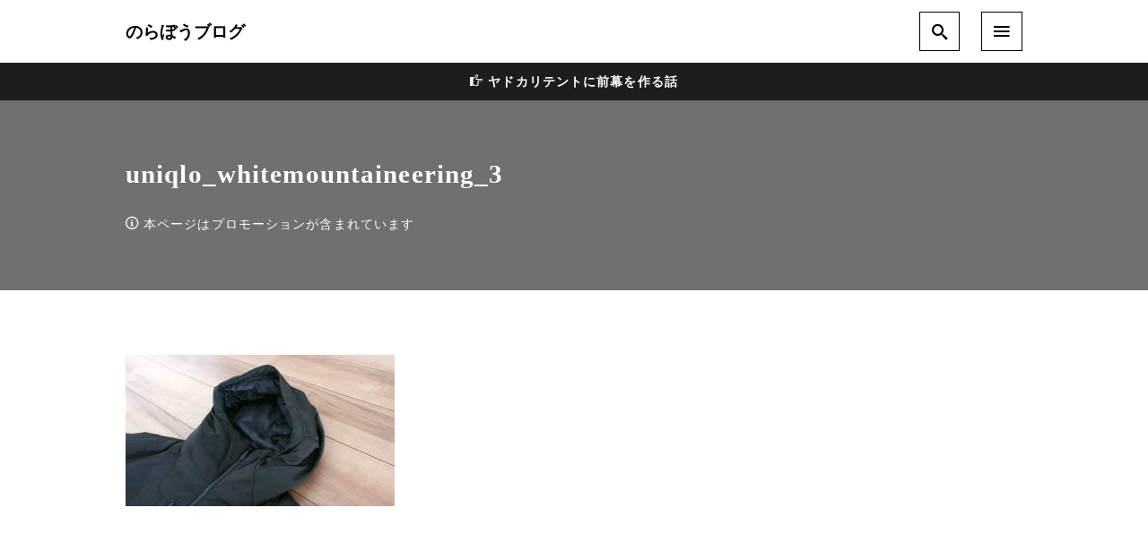

--- FILE ---
content_type: text/html; charset=UTF-8
request_url: https://norabou.com/archives/848/uniqlo_whitemountaineering_3
body_size: 17794
content:
<!DOCTYPE html>
<html prefix="og: http://ogp.me/ns# fb: http://ogp.me/ns/fb# article: http://ogp.me/ns/article#" dir="ltr" lang="ja" prefix="og: https://ogp.me/ns#">
<head>
	<meta http-equiv="Content-Type" content="text/html">
	<meta http-equiv="X-UA-Compatible" content="IE=edge">
	<meta charset="UTF-8">
	<meta name="viewport" content="width=device-width, minimum-scale=1.0, maximum-scale=2, user-scalable=1, initial-scale=1" />
			<link rel="prerender" href="https://norabou.com">
		<link rel="profile" href="http://gmpg.org/xfn/11">
	<title>uniqlo_whitemountaineering_3 - のらぼうブログ</title>
	<style>img:is([sizes="auto" i], [sizes^="auto," i]) { contain-intrinsic-size: 3000px 1500px }</style>
	
		<!-- All in One SEO 4.8.4.1 - aioseo.com -->
	<meta name="robots" content="max-image-preview:large" />
	<meta name="author" content="Norabou"/>
	<link rel="canonical" href="https://norabou.com/archives/848/uniqlo_whitemountaineering_3" />
	<meta name="generator" content="All in One SEO (AIOSEO) 4.8.4.1" />

		<!-- Google tag (gtag.js) -->
<script async src="https://www.googletagmanager.com/gtag/js?id=G-TB16S8KG9H"></script>
<script>
  window.dataLayer = window.dataLayer || [];
  function gtag(){dataLayer.push(arguments);}
  gtag('js', new Date());

  gtag('config', 'G-TB16S8KG9H');
</script>
<script async src="https://pagead2.googlesyndication.com/pagead/js/adsbygoogle.js?client=ca-pub-6424162606135616"
     crossorigin="anonymous"></script>
		<meta property="og:locale" content="ja_JP" />
		<meta property="og:site_name" content="のらぼうブログ - ファミリーキャンプと自転車と日々の暮らし" />
		<meta property="og:type" content="article" />
		<meta property="og:title" content="uniqlo_whitemountaineering_3 - のらぼうブログ" />
		<meta property="og:url" content="https://norabou.com/archives/848/uniqlo_whitemountaineering_3" />
		<meta property="article:published_time" content="2021-10-18T14:33:47+00:00" />
		<meta property="article:modified_time" content="2021-10-18T14:33:47+00:00" />
		<meta name="twitter:card" content="summary" />
		<meta name="twitter:title" content="uniqlo_whitemountaineering_3 - のらぼうブログ" />
		<script type="application/ld+json" class="aioseo-schema">
			{"@context":"https:\/\/schema.org","@graph":[{"@type":"BreadcrumbList","@id":"https:\/\/norabou.com\/archives\/848\/uniqlo_whitemountaineering_3#breadcrumblist","itemListElement":[{"@type":"ListItem","@id":"https:\/\/norabou.com#listItem","position":1,"name":"\u30db\u30fc\u30e0","item":"https:\/\/norabou.com","nextItem":{"@type":"ListItem","@id":"https:\/\/norabou.com\/archives\/848\/uniqlo_whitemountaineering_3#listItem","name":"uniqlo_whitemountaineering_3"}},{"@type":"ListItem","@id":"https:\/\/norabou.com\/archives\/848\/uniqlo_whitemountaineering_3#listItem","position":2,"name":"uniqlo_whitemountaineering_3","previousItem":{"@type":"ListItem","@id":"https:\/\/norabou.com#listItem","name":"\u30db\u30fc\u30e0"}}]},{"@type":"ItemPage","@id":"https:\/\/norabou.com\/archives\/848\/uniqlo_whitemountaineering_3#itempage","url":"https:\/\/norabou.com\/archives\/848\/uniqlo_whitemountaineering_3","name":"uniqlo_whitemountaineering_3 - \u306e\u3089\u307c\u3046\u30d6\u30ed\u30b0","inLanguage":"ja","isPartOf":{"@id":"https:\/\/norabou.com\/#website"},"breadcrumb":{"@id":"https:\/\/norabou.com\/archives\/848\/uniqlo_whitemountaineering_3#breadcrumblist"},"author":{"@id":"https:\/\/norabou.com\/archives\/author\/norabou#author"},"creator":{"@id":"https:\/\/norabou.com\/archives\/author\/norabou#author"},"datePublished":"2021-10-18T23:33:47+09:00","dateModified":"2021-10-18T23:33:47+09:00"},{"@type":"Person","@id":"https:\/\/norabou.com\/#person"},{"@type":"Person","@id":"https:\/\/norabou.com\/archives\/author\/norabou#author","url":"https:\/\/norabou.com\/archives\/author\/norabou","name":"Norabou","image":{"@type":"ImageObject","@id":"https:\/\/norabou.com\/archives\/848\/uniqlo_whitemountaineering_3#authorImage","url":"https:\/\/secure.gravatar.com\/avatar\/9ef33d24369a53269de3f267596e492b3d01eed0300cad6b1a3638bc95e068ab?s=96&d=mm&r=g","width":96,"height":96,"caption":"Norabou"}},{"@type":"WebSite","@id":"https:\/\/norabou.com\/#website","url":"https:\/\/norabou.com\/","name":"\u306e\u3089\u307c\u3046\u30d6\u30ed\u30b0","description":"\u30d5\u30a1\u30df\u30ea\u30fc\u30ad\u30e3\u30f3\u30d7\u3068\u81ea\u8ee2\u8eca\u3068\u65e5\u3005\u306e\u66ae\u3089\u3057","inLanguage":"ja","publisher":{"@id":"https:\/\/norabou.com\/#person"}}]}
		</script>
		<!-- All in One SEO -->

<link rel="alternate" type="application/rss+xml" title="のらぼうブログ &raquo; フィード" href="https://norabou.com/feed" />
<link rel="alternate" type="application/rss+xml" title="のらぼうブログ &raquo; コメントフィード" href="https://norabou.com/comments/feed" />
<script type="text/javascript" id="wpp-js" src="https://norabou.com/wp/wp-content/plugins/wordpress-popular-posts/assets/js/wpp.min.js?ver=7.3.3" data-sampling="0" data-sampling-rate="100" data-api-url="https://norabou.com/wp-json/wordpress-popular-posts" data-post-id="850" data-token="365c383b6f" data-lang="0" data-debug="0"></script>
<link rel="alternate" type="application/rss+xml" title="のらぼうブログ &raquo; uniqlo_whitemountaineering_3 のコメントのフィード" href="https://norabou.com/archives/848/uniqlo_whitemountaineering_3/feed" />
<script type="text/javascript">
/* <![CDATA[ */
window._wpemojiSettings = {"baseUrl":"https:\/\/s.w.org\/images\/core\/emoji\/16.0.1\/72x72\/","ext":".png","svgUrl":"https:\/\/s.w.org\/images\/core\/emoji\/16.0.1\/svg\/","svgExt":".svg","source":{"concatemoji":"https:\/\/norabou.com\/wp\/wp-includes\/js\/wp-emoji-release.min.js?ver=6.8.3"}};
/*! This file is auto-generated */
!function(s,n){var o,i,e;function c(e){try{var t={supportTests:e,timestamp:(new Date).valueOf()};sessionStorage.setItem(o,JSON.stringify(t))}catch(e){}}function p(e,t,n){e.clearRect(0,0,e.canvas.width,e.canvas.height),e.fillText(t,0,0);var t=new Uint32Array(e.getImageData(0,0,e.canvas.width,e.canvas.height).data),a=(e.clearRect(0,0,e.canvas.width,e.canvas.height),e.fillText(n,0,0),new Uint32Array(e.getImageData(0,0,e.canvas.width,e.canvas.height).data));return t.every(function(e,t){return e===a[t]})}function u(e,t){e.clearRect(0,0,e.canvas.width,e.canvas.height),e.fillText(t,0,0);for(var n=e.getImageData(16,16,1,1),a=0;a<n.data.length;a++)if(0!==n.data[a])return!1;return!0}function f(e,t,n,a){switch(t){case"flag":return n(e,"\ud83c\udff3\ufe0f\u200d\u26a7\ufe0f","\ud83c\udff3\ufe0f\u200b\u26a7\ufe0f")?!1:!n(e,"\ud83c\udde8\ud83c\uddf6","\ud83c\udde8\u200b\ud83c\uddf6")&&!n(e,"\ud83c\udff4\udb40\udc67\udb40\udc62\udb40\udc65\udb40\udc6e\udb40\udc67\udb40\udc7f","\ud83c\udff4\u200b\udb40\udc67\u200b\udb40\udc62\u200b\udb40\udc65\u200b\udb40\udc6e\u200b\udb40\udc67\u200b\udb40\udc7f");case"emoji":return!a(e,"\ud83e\udedf")}return!1}function g(e,t,n,a){var r="undefined"!=typeof WorkerGlobalScope&&self instanceof WorkerGlobalScope?new OffscreenCanvas(300,150):s.createElement("canvas"),o=r.getContext("2d",{willReadFrequently:!0}),i=(o.textBaseline="top",o.font="600 32px Arial",{});return e.forEach(function(e){i[e]=t(o,e,n,a)}),i}function t(e){var t=s.createElement("script");t.src=e,t.defer=!0,s.head.appendChild(t)}"undefined"!=typeof Promise&&(o="wpEmojiSettingsSupports",i=["flag","emoji"],n.supports={everything:!0,everythingExceptFlag:!0},e=new Promise(function(e){s.addEventListener("DOMContentLoaded",e,{once:!0})}),new Promise(function(t){var n=function(){try{var e=JSON.parse(sessionStorage.getItem(o));if("object"==typeof e&&"number"==typeof e.timestamp&&(new Date).valueOf()<e.timestamp+604800&&"object"==typeof e.supportTests)return e.supportTests}catch(e){}return null}();if(!n){if("undefined"!=typeof Worker&&"undefined"!=typeof OffscreenCanvas&&"undefined"!=typeof URL&&URL.createObjectURL&&"undefined"!=typeof Blob)try{var e="postMessage("+g.toString()+"("+[JSON.stringify(i),f.toString(),p.toString(),u.toString()].join(",")+"));",a=new Blob([e],{type:"text/javascript"}),r=new Worker(URL.createObjectURL(a),{name:"wpTestEmojiSupports"});return void(r.onmessage=function(e){c(n=e.data),r.terminate(),t(n)})}catch(e){}c(n=g(i,f,p,u))}t(n)}).then(function(e){for(var t in e)n.supports[t]=e[t],n.supports.everything=n.supports.everything&&n.supports[t],"flag"!==t&&(n.supports.everythingExceptFlag=n.supports.everythingExceptFlag&&n.supports[t]);n.supports.everythingExceptFlag=n.supports.everythingExceptFlag&&!n.supports.flag,n.DOMReady=!1,n.readyCallback=function(){n.DOMReady=!0}}).then(function(){return e}).then(function(){var e;n.supports.everything||(n.readyCallback(),(e=n.source||{}).concatemoji?t(e.concatemoji):e.wpemoji&&e.twemoji&&(t(e.twemoji),t(e.wpemoji)))}))}((window,document),window._wpemojiSettings);
/* ]]> */
</script>
<!-- norabou.com is managing ads with Advanced Ads 2.0.9 – https://wpadvancedads.com/ --><script id="norab-ready">
			window.advanced_ads_ready=function(e,a){a=a||"complete";var d=function(e){return"interactive"===a?"loading"!==e:"complete"===e};d(document.readyState)?e():document.addEventListener("readystatechange",(function(a){d(a.target.readyState)&&e()}),{once:"interactive"===a})},window.advanced_ads_ready_queue=window.advanced_ads_ready_queue||[];		</script>
		<style id='wp-emoji-styles-inline-css' type='text/css'>

	img.wp-smiley, img.emoji {
		display: inline !important;
		border: none !important;
		box-shadow: none !important;
		height: 1em !important;
		width: 1em !important;
		margin: 0 0.07em !important;
		vertical-align: -0.1em !important;
		background: none !important;
		padding: 0 !important;
	}
</style>
<link rel='stylesheet' id='wp-block-library-css' href='https://norabou.com/wp/wp-includes/css/dist/block-library/style.min.css?ver=6.8.3' type='text/css' media='all' />
<style id='classic-theme-styles-inline-css' type='text/css'>
/*! This file is auto-generated */
.wp-block-button__link{color:#fff;background-color:#32373c;border-radius:9999px;box-shadow:none;text-decoration:none;padding:calc(.667em + 2px) calc(1.333em + 2px);font-size:1.125em}.wp-block-file__button{background:#32373c;color:#fff;text-decoration:none}
</style>
<style id='global-styles-inline-css' type='text/css'>
:root{--wp--preset--aspect-ratio--square: 1;--wp--preset--aspect-ratio--4-3: 4/3;--wp--preset--aspect-ratio--3-4: 3/4;--wp--preset--aspect-ratio--3-2: 3/2;--wp--preset--aspect-ratio--2-3: 2/3;--wp--preset--aspect-ratio--16-9: 16/9;--wp--preset--aspect-ratio--9-16: 9/16;--wp--preset--color--black: #000000;--wp--preset--color--cyan-bluish-gray: #abb8c3;--wp--preset--color--white: #ffffff;--wp--preset--color--pale-pink: #f78da7;--wp--preset--color--vivid-red: #cf2e2e;--wp--preset--color--luminous-vivid-orange: #ff6900;--wp--preset--color--luminous-vivid-amber: #fcb900;--wp--preset--color--light-green-cyan: #7bdcb5;--wp--preset--color--vivid-green-cyan: #00d084;--wp--preset--color--pale-cyan-blue: #8ed1fc;--wp--preset--color--vivid-cyan-blue: #0693e3;--wp--preset--color--vivid-purple: #9b51e0;--wp--preset--gradient--vivid-cyan-blue-to-vivid-purple: linear-gradient(135deg,rgba(6,147,227,1) 0%,rgb(155,81,224) 100%);--wp--preset--gradient--light-green-cyan-to-vivid-green-cyan: linear-gradient(135deg,rgb(122,220,180) 0%,rgb(0,208,130) 100%);--wp--preset--gradient--luminous-vivid-amber-to-luminous-vivid-orange: linear-gradient(135deg,rgba(252,185,0,1) 0%,rgba(255,105,0,1) 100%);--wp--preset--gradient--luminous-vivid-orange-to-vivid-red: linear-gradient(135deg,rgba(255,105,0,1) 0%,rgb(207,46,46) 100%);--wp--preset--gradient--very-light-gray-to-cyan-bluish-gray: linear-gradient(135deg,rgb(238,238,238) 0%,rgb(169,184,195) 100%);--wp--preset--gradient--cool-to-warm-spectrum: linear-gradient(135deg,rgb(74,234,220) 0%,rgb(151,120,209) 20%,rgb(207,42,186) 40%,rgb(238,44,130) 60%,rgb(251,105,98) 80%,rgb(254,248,76) 100%);--wp--preset--gradient--blush-light-purple: linear-gradient(135deg,rgb(255,206,236) 0%,rgb(152,150,240) 100%);--wp--preset--gradient--blush-bordeaux: linear-gradient(135deg,rgb(254,205,165) 0%,rgb(254,45,45) 50%,rgb(107,0,62) 100%);--wp--preset--gradient--luminous-dusk: linear-gradient(135deg,rgb(255,203,112) 0%,rgb(199,81,192) 50%,rgb(65,88,208) 100%);--wp--preset--gradient--pale-ocean: linear-gradient(135deg,rgb(255,245,203) 0%,rgb(182,227,212) 50%,rgb(51,167,181) 100%);--wp--preset--gradient--electric-grass: linear-gradient(135deg,rgb(202,248,128) 0%,rgb(113,206,126) 100%);--wp--preset--gradient--midnight: linear-gradient(135deg,rgb(2,3,129) 0%,rgb(40,116,252) 100%);--wp--preset--font-size--small: 13px;--wp--preset--font-size--medium: 20px;--wp--preset--font-size--large: 36px;--wp--preset--font-size--x-large: 42px;--wp--preset--spacing--20: 0.44rem;--wp--preset--spacing--30: 0.67rem;--wp--preset--spacing--40: 1rem;--wp--preset--spacing--50: 1.5rem;--wp--preset--spacing--60: 2.25rem;--wp--preset--spacing--70: 3.38rem;--wp--preset--spacing--80: 5.06rem;--wp--preset--shadow--natural: 6px 6px 9px rgba(0, 0, 0, 0.2);--wp--preset--shadow--deep: 12px 12px 50px rgba(0, 0, 0, 0.4);--wp--preset--shadow--sharp: 6px 6px 0px rgba(0, 0, 0, 0.2);--wp--preset--shadow--outlined: 6px 6px 0px -3px rgba(255, 255, 255, 1), 6px 6px rgba(0, 0, 0, 1);--wp--preset--shadow--crisp: 6px 6px 0px rgba(0, 0, 0, 1);}:where(.is-layout-flex){gap: 0.5em;}:where(.is-layout-grid){gap: 0.5em;}body .is-layout-flex{display: flex;}.is-layout-flex{flex-wrap: wrap;align-items: center;}.is-layout-flex > :is(*, div){margin: 0;}body .is-layout-grid{display: grid;}.is-layout-grid > :is(*, div){margin: 0;}:where(.wp-block-columns.is-layout-flex){gap: 2em;}:where(.wp-block-columns.is-layout-grid){gap: 2em;}:where(.wp-block-post-template.is-layout-flex){gap: 1.25em;}:where(.wp-block-post-template.is-layout-grid){gap: 1.25em;}.has-black-color{color: var(--wp--preset--color--black) !important;}.has-cyan-bluish-gray-color{color: var(--wp--preset--color--cyan-bluish-gray) !important;}.has-white-color{color: var(--wp--preset--color--white) !important;}.has-pale-pink-color{color: var(--wp--preset--color--pale-pink) !important;}.has-vivid-red-color{color: var(--wp--preset--color--vivid-red) !important;}.has-luminous-vivid-orange-color{color: var(--wp--preset--color--luminous-vivid-orange) !important;}.has-luminous-vivid-amber-color{color: var(--wp--preset--color--luminous-vivid-amber) !important;}.has-light-green-cyan-color{color: var(--wp--preset--color--light-green-cyan) !important;}.has-vivid-green-cyan-color{color: var(--wp--preset--color--vivid-green-cyan) !important;}.has-pale-cyan-blue-color{color: var(--wp--preset--color--pale-cyan-blue) !important;}.has-vivid-cyan-blue-color{color: var(--wp--preset--color--vivid-cyan-blue) !important;}.has-vivid-purple-color{color: var(--wp--preset--color--vivid-purple) !important;}.has-black-background-color{background-color: var(--wp--preset--color--black) !important;}.has-cyan-bluish-gray-background-color{background-color: var(--wp--preset--color--cyan-bluish-gray) !important;}.has-white-background-color{background-color: var(--wp--preset--color--white) !important;}.has-pale-pink-background-color{background-color: var(--wp--preset--color--pale-pink) !important;}.has-vivid-red-background-color{background-color: var(--wp--preset--color--vivid-red) !important;}.has-luminous-vivid-orange-background-color{background-color: var(--wp--preset--color--luminous-vivid-orange) !important;}.has-luminous-vivid-amber-background-color{background-color: var(--wp--preset--color--luminous-vivid-amber) !important;}.has-light-green-cyan-background-color{background-color: var(--wp--preset--color--light-green-cyan) !important;}.has-vivid-green-cyan-background-color{background-color: var(--wp--preset--color--vivid-green-cyan) !important;}.has-pale-cyan-blue-background-color{background-color: var(--wp--preset--color--pale-cyan-blue) !important;}.has-vivid-cyan-blue-background-color{background-color: var(--wp--preset--color--vivid-cyan-blue) !important;}.has-vivid-purple-background-color{background-color: var(--wp--preset--color--vivid-purple) !important;}.has-black-border-color{border-color: var(--wp--preset--color--black) !important;}.has-cyan-bluish-gray-border-color{border-color: var(--wp--preset--color--cyan-bluish-gray) !important;}.has-white-border-color{border-color: var(--wp--preset--color--white) !important;}.has-pale-pink-border-color{border-color: var(--wp--preset--color--pale-pink) !important;}.has-vivid-red-border-color{border-color: var(--wp--preset--color--vivid-red) !important;}.has-luminous-vivid-orange-border-color{border-color: var(--wp--preset--color--luminous-vivid-orange) !important;}.has-luminous-vivid-amber-border-color{border-color: var(--wp--preset--color--luminous-vivid-amber) !important;}.has-light-green-cyan-border-color{border-color: var(--wp--preset--color--light-green-cyan) !important;}.has-vivid-green-cyan-border-color{border-color: var(--wp--preset--color--vivid-green-cyan) !important;}.has-pale-cyan-blue-border-color{border-color: var(--wp--preset--color--pale-cyan-blue) !important;}.has-vivid-cyan-blue-border-color{border-color: var(--wp--preset--color--vivid-cyan-blue) !important;}.has-vivid-purple-border-color{border-color: var(--wp--preset--color--vivid-purple) !important;}.has-vivid-cyan-blue-to-vivid-purple-gradient-background{background: var(--wp--preset--gradient--vivid-cyan-blue-to-vivid-purple) !important;}.has-light-green-cyan-to-vivid-green-cyan-gradient-background{background: var(--wp--preset--gradient--light-green-cyan-to-vivid-green-cyan) !important;}.has-luminous-vivid-amber-to-luminous-vivid-orange-gradient-background{background: var(--wp--preset--gradient--luminous-vivid-amber-to-luminous-vivid-orange) !important;}.has-luminous-vivid-orange-to-vivid-red-gradient-background{background: var(--wp--preset--gradient--luminous-vivid-orange-to-vivid-red) !important;}.has-very-light-gray-to-cyan-bluish-gray-gradient-background{background: var(--wp--preset--gradient--very-light-gray-to-cyan-bluish-gray) !important;}.has-cool-to-warm-spectrum-gradient-background{background: var(--wp--preset--gradient--cool-to-warm-spectrum) !important;}.has-blush-light-purple-gradient-background{background: var(--wp--preset--gradient--blush-light-purple) !important;}.has-blush-bordeaux-gradient-background{background: var(--wp--preset--gradient--blush-bordeaux) !important;}.has-luminous-dusk-gradient-background{background: var(--wp--preset--gradient--luminous-dusk) !important;}.has-pale-ocean-gradient-background{background: var(--wp--preset--gradient--pale-ocean) !important;}.has-electric-grass-gradient-background{background: var(--wp--preset--gradient--electric-grass) !important;}.has-midnight-gradient-background{background: var(--wp--preset--gradient--midnight) !important;}.has-small-font-size{font-size: var(--wp--preset--font-size--small) !important;}.has-medium-font-size{font-size: var(--wp--preset--font-size--medium) !important;}.has-large-font-size{font-size: var(--wp--preset--font-size--large) !important;}.has-x-large-font-size{font-size: var(--wp--preset--font-size--x-large) !important;}
:where(.wp-block-post-template.is-layout-flex){gap: 1.25em;}:where(.wp-block-post-template.is-layout-grid){gap: 1.25em;}
:where(.wp-block-columns.is-layout-flex){gap: 2em;}:where(.wp-block-columns.is-layout-grid){gap: 2em;}
:root :where(.wp-block-pullquote){font-size: 1.5em;line-height: 1.6;}
</style>
<link rel='stylesheet' id='contact-form-7-css' href='https://norabou.com/wp/wp-content/plugins/contact-form-7/includes/css/styles.css?ver=6.1' type='text/css' media='all' />
<link rel='stylesheet' id='pz-linkcard-css-css' href='//norabou.com/wp/wp-content/uploads/pz-linkcard/style/style.min.css?ver=2.5.6.4.20' type='text/css' media='all' />
<link rel='stylesheet' id='wordpress-popular-posts-css-css' href='https://norabou.com/wp/wp-content/plugins/wordpress-popular-posts/assets/css/wpp.css?ver=7.3.3' type='text/css' media='all' />
<link rel='stylesheet' id='nishiki-main-style-css' href='https://norabou.com/wp/wp-content/themes/nishiki/assets/css/main.css' type='text/css' media='' />
<style id='nishiki-main-style-inline-css' type='text/css'>
.container{max-width:1000px;}.single .sidebar-none #main > .container > * > * > *:not(.alignwide):not(.alignfull):not(.alignleft):not(.alignright):not(.is-style-wide):not(.author-info),.single .sidebar-bottom #main > .container > * > * > *:not(.alignwide):not(.alignfull):not(.alignleft):not(.alignright):not(.is-style-wide):not(.author-info),.page .show-on-front-page #main > .container > * > * > *:not(.alignwide):not(.alignfull):not(.alignleft):not(.alignright):not(.is-style-wide):not(.author-info),.page .sidebar-none #main > .container > * > * > *:not(.alignwide):not(.alignfull):not(.alignleft):not(.alignright):not(.is-style-wide):not(.author-info),.page .sidebar-bottom #main > .container > * > * > *:not(.alignwide):not(.alignfull):not(.alignleft):not(.alignright):not(.is-style-wide):not(.author-info){max-width:1000px;width:90%;margin-left:auto;margin-right:auto;}body{background-color:#ffffff;}body,.articles a{color:#333333;}.articles header,.articles header a{color:#333333;}.nav_pc a{color:#333333;}input[type="submit"],button[type="submit"]{color:#333333;}input:hover[type="submit"],button:hover[type="submit"]{background:#333333;color:#ffffff;border-color:#333333}aside section a,aside section ul li,.comments-area .comment-list li .comment-body,.comments-area .comment-form-comment{border-color:#aaaaaa;}.nav_pc a:hover{color:#aaaaaa;}.comments-area .comment-list li .comment-date,.comments-area cite,.comments-area cite a{color:#aaaaaa;}.comments-area .comment-form-comment{border-color:#aaaaaa;}.single .entry-content table th,.single .entry-content table td,.page .entry-content table th,.page .entry-content table td{border-color:#aaaaaa;}.entry-content table::-webkit-scrollbar-thumb:horizontal{background-color:#aaaaaa;}input[type="submit"][disabled]{border-color:#aaaaaa;color:#aaaaaa;pointer-events: none;}input:hover[type="submit"][disabled]{background:none;color:#aaaaaa;}a{color:#c99336;}aside .tagcloud a{border-color:#c99336;}a:hover{color:#c99336;}html,button,input[type=submit]{font-size:16px;}.articles article.sticky::before{border-color:#557c4c transparent transparent transparent;}#front-page-section1{color:#333333;}#front-page-section1{text-align:left;}#front-page-section1 .sub-text{padding-left:0;}#front-page-section1 img.img-placeholder{filter:blur(15px) grayscale(100%);}#front-page-section1::after{background-color:#333333;}#front-page-section1::after{opacity:0.3;}#front-page-section1 .main-button a{color:#ffffff;}#front-page-section1 .main-button a{background-color:#333333;}#front-page-section1 .main-button a:hover{background-color:#ffffff;color:#333333;}#front-page-section1 .featured-items .featured-item1 i{color:#333333;}#front-page-section1 .featured-items .featured-item1 .featured-title{color:#333333;}#front-page-section1 .featured-items .featured-item1 .featured-text{color:#333333;}#front-page-section1 .featured-items .featured-item1 .featured-button a{color:#ffffff;}#front-page-section1 .featured-items .featured-item1 .featured-button a{background-color:#333333;}#front-page-section1 .featured-items .featured-item1 .featured-button a:hover{background-color:#ffffff;color:#333333;}#front-page-section1 .featured-items .featured-item2 i{color:#333333;}#front-page-section1 .featured-items .featured-item2 .featured-title{color:#333333;}#front-page-section1 .featured-items .featured-item2 .featured-text{color:#333333;}#front-page-section1 .featured-items .featured-item2 .featured-button a{color:#ffffff;}#front-page-section1 .featured-items .featured-item2 .featured-button a{background-color:#333333;}#front-page-section1 .featured-items .featured-item2 .featured-button a:hover{background-color:#ffffff;color:#333333;}#front-page-section1 .featured-items .featured-item3 i{color:#333333;}#front-page-section1 .featured-items .featured-item3 .featured-title{color:#333333;}#front-page-section1 .featured-items .featured-item3 .featured-text{color:#333333;}#front-page-section1 .featured-items .featured-item3 .featured-button a{color:#ffffff;}#front-page-section1 .featured-items .featured-item3 .featured-button a{background-color:#333333;}#front-page-section1 .featured-items .featured-item3 .featured-button a:hover{background-color:#ffffff;color:#333333;}#front-page-section2{color:#333333;}#front-page-section2{text-align:left;}#front-page-section2 .sub-text{padding-left:0;}#front-page-section2 img.img-placeholder{filter:blur(15px) grayscale(100%);}#front-page-section2::after{background-color:#333333;}#front-page-section2::after{opacity:0.3;}#front-page-section2 .main-button a{color:#ffffff;}#front-page-section2 .main-button a{background-color:#333333;}#front-page-section2 .main-button a:hover{background-color:#ffffff;color:#333333;}#front-page-section2 .featured-items .featured-item1 i{color:#333333;}#front-page-section2 .featured-items .featured-item1 .featured-title{color:#333333;}#front-page-section2 .featured-items .featured-item1 .featured-text{color:#333333;}#front-page-section2 .featured-items .featured-item1 .featured-button a{color:#ffffff;}#front-page-section2 .featured-items .featured-item1 .featured-button a{background-color:#333333;}#front-page-section2 .featured-items .featured-item1 .featured-button a:hover{background-color:#ffffff;color:#333333;}#front-page-section2 .featured-items .featured-item2 i{color:#333333;}#front-page-section2 .featured-items .featured-item2 .featured-title{color:#333333;}#front-page-section2 .featured-items .featured-item2 .featured-text{color:#333333;}#front-page-section2 .featured-items .featured-item2 .featured-button a{color:#ffffff;}#front-page-section2 .featured-items .featured-item2 .featured-button a{background-color:#333333;}#front-page-section2 .featured-items .featured-item2 .featured-button a:hover{background-color:#ffffff;color:#333333;}#front-page-section2 .featured-items .featured-item3 i{color:#333333;}#front-page-section2 .featured-items .featured-item3 .featured-title{color:#333333;}#front-page-section2 .featured-items .featured-item3 .featured-text{color:#333333;}#front-page-section2 .featured-items .featured-item3 .featured-button a{color:#ffffff;}#front-page-section2 .featured-items .featured-item3 .featured-button a{background-color:#333333;}#front-page-section2 .featured-items .featured-item3 .featured-button a:hover{background-color:#ffffff;color:#333333;}#front-page-section3{color:#333333;}#front-page-section3{text-align:left;}#front-page-section3 .sub-text{padding-left:0;}#front-page-section3 img.img-placeholder{filter:blur(15px) grayscale(100%);}#front-page-section3::after{background-color:#333333;}#front-page-section3::after{opacity:0.3;}#front-page-section3 .main-button a{color:#ffffff;}#front-page-section3 .main-button a{background-color:#333333;}#front-page-section3 .main-button a:hover{background-color:#ffffff;color:#333333;}#front-page-section3 .featured-items .featured-item1 i{color:#333333;}#front-page-section3 .featured-items .featured-item1 .featured-title{color:#333333;}#front-page-section3 .featured-items .featured-item1 .featured-text{color:#333333;}#front-page-section3 .featured-items .featured-item1 .featured-button a{color:#ffffff;}#front-page-section3 .featured-items .featured-item1 .featured-button a{background-color:#333333;}#front-page-section3 .featured-items .featured-item1 .featured-button a:hover{background-color:#ffffff;color:#333333;}#front-page-section3 .featured-items .featured-item2 i{color:#333333;}#front-page-section3 .featured-items .featured-item2 .featured-title{color:#333333;}#front-page-section3 .featured-items .featured-item2 .featured-text{color:#333333;}#front-page-section3 .featured-items .featured-item2 .featured-button a{color:#ffffff;}#front-page-section3 .featured-items .featured-item2 .featured-button a{background-color:#333333;}#front-page-section3 .featured-items .featured-item2 .featured-button a:hover{background-color:#ffffff;color:#333333;}#front-page-section3 .featured-items .featured-item3 i{color:#333333;}#front-page-section3 .featured-items .featured-item3 .featured-title{color:#333333;}#front-page-section3 .featured-items .featured-item3 .featured-text{color:#333333;}#front-page-section3 .featured-items .featured-item3 .featured-button a{color:#ffffff;}#front-page-section3 .featured-items .featured-item3 .featured-button a{background-color:#333333;}#front-page-section3 .featured-items .featured-item3 .featured-button a:hover{background-color:#ffffff;color:#333333;}#front-page-section4{color:#333333;}#front-page-section4{text-align:left;}#front-page-section4 .sub-text{padding-left:0;}#front-page-section4 img.img-placeholder{filter:blur(15px) grayscale(100%);}#front-page-section4::after{background-color:#333333;}#front-page-section4::after{opacity:0.3;}#front-page-section4 .main-button a{color:#ffffff;}#front-page-section4 .main-button a{background-color:#333333;}#front-page-section4 .main-button a:hover{background-color:#ffffff;color:#333333;}#front-page-section4 .featured-items .featured-item1 i{color:#333333;}#front-page-section4 .featured-items .featured-item1 .featured-title{color:#333333;}#front-page-section4 .featured-items .featured-item1 .featured-text{color:#333333;}#front-page-section4 .featured-items .featured-item1 .featured-button a{color:#ffffff;}#front-page-section4 .featured-items .featured-item1 .featured-button a{background-color:#333333;}#front-page-section4 .featured-items .featured-item1 .featured-button a:hover{background-color:#ffffff;color:#333333;}#front-page-section4 .featured-items .featured-item2 i{color:#333333;}#front-page-section4 .featured-items .featured-item2 .featured-title{color:#333333;}#front-page-section4 .featured-items .featured-item2 .featured-text{color:#333333;}#front-page-section4 .featured-items .featured-item2 .featured-button a{color:#ffffff;}#front-page-section4 .featured-items .featured-item2 .featured-button a{background-color:#333333;}#front-page-section4 .featured-items .featured-item2 .featured-button a:hover{background-color:#ffffff;color:#333333;}#front-page-section4 .featured-items .featured-item3 i{color:#333333;}#front-page-section4 .featured-items .featured-item3 .featured-title{color:#333333;}#front-page-section4 .featured-items .featured-item3 .featured-text{color:#333333;}#front-page-section4 .featured-items .featured-item3 .featured-button a{color:#ffffff;}#front-page-section4 .featured-items .featured-item3 .featured-button a{background-color:#333333;}#front-page-section4 .featured-items .featured-item3 .featured-button a:hover{background-color:#ffffff;color:#333333;}#masthead .container{max-width:1000px;}#masthead{background:#ffffff;}#masthead .site-info a{color:#000000;}#masthead button.icon{border-color:#000000;color:#000000;}#masthead button.icon:hover{color:#ffffff;background:#000000;}@media only screen and (min-width: 769px){body #masthead #menu-collapse a{color:#000000;}body #masthead #menu-collapse a:hover{color:#ffffff;background-color:#000000;}body #masthead #menu-collapse > ul > li > a::after{border-bottom:1px solid #000000;}body #masthead #menu-collapse > ul > li > ul{background-color:#ffffffee;background-image:none;}}.main-visual{color:#ffffff;}.main-visual img.img-placeholder{filter:blur(15px) grayscale(100%);}.main-visual::after{background-color:#000000;}.main-visual::after{opacity:0.3;}.main-visual .main-visual-content a{color:#ffffff;}.main-visual .main-visual-content a{background-color:#895892;}.main-visual .main-visual-content a:hover{color:#895892;background-color:#ffffff;}.single header::after{background-color:#333333;}.single header::after{opacity:0.9;}.single .page-header,.single .page-header a{color:#ffffff;}.page header::after{background-color:#333333;}.page header::after{opacity:0.9;}.page .page-header{color:#ffffff;}.archive #main .container.column, .search #main .container.column, .paged #main .container.column, .blog #main .container.column, .error404 #main .container.column{max-width:1000px;}.archive header::after,.error404 header::after,.search header::after,.paged header::after,.blog header::after{background-color:#333333;}.archive header::after,.error404 header::after,.search header::after,.paged header::after,.blog header::after{opacity:0.9;}.archive .page-header,.error404 .page-header,.search .page-header,.paged .page-header,.blog .page-header{color:#ffffff;}#footer .footer-content .container{max-width:1000px;}.footer-widget{color:#333333;}.footer-widget a{color:#c99336;}#footer{color:#333333;}#footer{background:#ffffff;}#footer .btn{color:#333333;border-color:#333333;}#footer .btn:hover{color:#ffffff;background:#333333;}#footer .copyright a{color:#c99336;}.footer-widget .wp-block-search .wp-block-search__button{color:#333333;border-color:#333333;background: transparent;fill:#333333;}.footer-widget .wp-block-search .wp-block-search__button:hover{background-color:#333333;}.footer-widget .wp-block-search .wp-block-search__input,.footer-widget .wp-block-search div,.footer-widget thead,.footer-widget tr{color:#333333;border-color:#333333;}.footer-widget .wp-block-search .wp-block-search__input::placeholder{color:#33333366;}.footer-widget .wp-block-search .wp-block-search__button:hover{color:#ffffff;fill:#ffffff;}
</style>
<style id='akismet-widget-style-inline-css' type='text/css'>

			.a-stats {
				--akismet-color-mid-green: #357b49;
				--akismet-color-white: #fff;
				--akismet-color-light-grey: #f6f7f7;

				max-width: 350px;
				width: auto;
			}

			.a-stats * {
				all: unset;
				box-sizing: border-box;
			}

			.a-stats strong {
				font-weight: 600;
			}

			.a-stats a.a-stats__link,
			.a-stats a.a-stats__link:visited,
			.a-stats a.a-stats__link:active {
				background: var(--akismet-color-mid-green);
				border: none;
				box-shadow: none;
				border-radius: 8px;
				color: var(--akismet-color-white);
				cursor: pointer;
				display: block;
				font-family: -apple-system, BlinkMacSystemFont, 'Segoe UI', 'Roboto', 'Oxygen-Sans', 'Ubuntu', 'Cantarell', 'Helvetica Neue', sans-serif;
				font-weight: 500;
				padding: 12px;
				text-align: center;
				text-decoration: none;
				transition: all 0.2s ease;
			}

			/* Extra specificity to deal with TwentyTwentyOne focus style */
			.widget .a-stats a.a-stats__link:focus {
				background: var(--akismet-color-mid-green);
				color: var(--akismet-color-white);
				text-decoration: none;
			}

			.a-stats a.a-stats__link:hover {
				filter: brightness(110%);
				box-shadow: 0 4px 12px rgba(0, 0, 0, 0.06), 0 0 2px rgba(0, 0, 0, 0.16);
			}

			.a-stats .count {
				color: var(--akismet-color-white);
				display: block;
				font-size: 1.5em;
				line-height: 1.4;
				padding: 0 13px;
				white-space: nowrap;
			}
		
</style>
<link rel='stylesheet' id='pochipp-front-css' href='https://norabou.com/wp/wp-content/plugins/pochipp/dist/css/style.css?ver=1.17.1' type='text/css' media='all' />
<script type="text/javascript" src="https://norabou.com/wp/wp-includes/js/jquery/jquery.min.js?ver=3.7.1" id="jquery-core-js"></script>
<script type="text/javascript" src="https://norabou.com/wp/wp-includes/js/jquery/jquery-migrate.min.js?ver=3.4.1" id="jquery-migrate-js"></script>
<link rel="https://api.w.org/" href="https://norabou.com/wp-json/" /><link rel="alternate" title="JSON" type="application/json" href="https://norabou.com/wp-json/wp/v2/media/850" /><link rel="EditURI" type="application/rsd+xml" title="RSD" href="https://norabou.com/wp/xmlrpc.php?rsd" />
<meta name="generator" content="WordPress 6.8.3" />
<link rel='shortlink' href='https://norabou.com/?p=850' />
<link rel="alternate" title="oEmbed (JSON)" type="application/json+oembed" href="https://norabou.com/wp-json/oembed/1.0/embed?url=https%3A%2F%2Fnorabou.com%2Farchives%2F848%2Funiqlo_whitemountaineering_3" />
<link rel="alternate" title="oEmbed (XML)" type="text/xml+oembed" href="https://norabou.com/wp-json/oembed/1.0/embed?url=https%3A%2F%2Fnorabou.com%2Farchives%2F848%2Funiqlo_whitemountaineering_3&#038;format=xml" />
            <style id="wpp-loading-animation-styles">@-webkit-keyframes bgslide{from{background-position-x:0}to{background-position-x:-200%}}@keyframes bgslide{from{background-position-x:0}to{background-position-x:-200%}}.wpp-widget-block-placeholder,.wpp-shortcode-placeholder{margin:0 auto;width:60px;height:3px;background:#dd3737;background:linear-gradient(90deg,#dd3737 0%,#571313 10%,#dd3737 100%);background-size:200% auto;border-radius:3px;-webkit-animation:bgslide 1s infinite linear;animation:bgslide 1s infinite linear}</style>
            <!-- Pochipp -->
<style id="pchpp_custom_style">:root{--pchpp-color-inline: #069A8E;--pchpp-color-custom: #5ca250;--pchpp-color-custom-2: #8e59e4;--pchpp-color-amazon: #f99a0c;--pchpp-color-rakuten: #e0423c;--pchpp-color-yahoo: #438ee8;--pchpp-color-mercari: #3c3c3c;--pchpp-inline-bg-color: var(--pchpp-color-inline);--pchpp-inline-txt-color: #fff;--pchpp-inline-shadow: 0 1px 4px -1px rgba(0, 0, 0, 0.2);--pchpp-inline-radius: 0px;--pchpp-inline-width: auto;}</style>
<script id="pchpp_vars">window.pchppVars = {};window.pchppVars.ajaxUrl = "https://norabou.com/wp/wp-admin/admin-ajax.php";window.pchppVars.ajaxNonce = "b218aca700";</script>
<script type="text/javascript" language="javascript">var vc_pid = "888963190";</script>
<!-- / Pochipp -->
<link rel="icon" href="https://norabou.com/wp/wp-content/uploads/2015/04/cropped-mt_fuji-32x32.jpg" sizes="32x32" />
<link rel="icon" href="https://norabou.com/wp/wp-content/uploads/2015/04/cropped-mt_fuji-192x192.jpg" sizes="192x192" />
<link rel="apple-touch-icon" href="https://norabou.com/wp/wp-content/uploads/2015/04/cropped-mt_fuji-180x180.jpg" />
<meta name="msapplication-TileImage" content="https://norabou.com/wp/wp-content/uploads/2015/04/cropped-mt_fuji-270x270.jpg" />
		<style type="text/css" id="wp-custom-css">
			body.scrolled #masthead {
	background: rgba(255,255,255,0.85);
}

.site-title {
	font-weight: bold;
}

.single header::after {
	opacity: 0.7;
}

.wp-element-caption {
	text-align: center;
	color: #808080;
	font-size: 0.85em;
}

.wp-block-image + .wp-block-image {
	margin-top: 1.5rem;
}

.widget ul.wpp-list-with-thumbnails li {
	padding: 0.5rem 0 1rem 0;
	margin-bottom: 0.5rem;
}

/* Norabou */
.norabou-infobar {
	background-color: #1d1d1d;
	color: #ffffff;
	padding: 8px;
	text-align: center;
	font-size: 0.9em;
	font-weight: bold;
}
.norabou-infobar a {
	color: #ffffff;
	text-decoration: none;
}
.norabou-table-gearlist table {
	display: table !important;
	width: 100%;
	font-size: 0.8rem;
}
.norabou-table-gearlist table td a {
	text-decoration: none !important;
}
.norabou-table-gearlist table th {
	background-color: #efefef;
}
.norabou-table-gearlist table tbody td a strong:before {
	content: '\e928';
	font-family: 'icomoon';
	font-style: normal;
	margin-right: 0.2rem;
}

/* reCAPTCHA */
.grecaptcha-badge {
	visibility: hidden;
}

/* Pz-LinkCard */
.lkc-external-wrap, .lkc-internal-wrap, .lkc-this-wrap {
	max-width: 100%;
	border-radius: 0;
}
.lkc-content {
	overflow: visible;
	height: auto;
}
.lkc-thumbnail {
	width: 25%;
	margin: 0 10px 10px 10px;
	max-width: 100%;
	max-height: 100%;
	line-height: 0;
}
.lkc-thumbnail-img {
	border-radius: 0;
}
.lkc-title {
	margin-bottom: 10px;
}
.lkc-excerpt {
	overflow: visible;
}
.lkc-info {
	margin: 10px 0 15px 0;
}		</style>
		</head>
<body class="attachment wp-singular attachment-template-default single single-attachment postid-850 attachmentid-850 attachment-jpeg wp-embed-responsive wp-theme-nishiki aa-prefix-norab-">
<div id="masthead" class="nofixed">
	<div class="flex container">
						<div class="site-info">
					<a href="https://norabou.com/">
				<span class="site-title">のらぼうブログ</span>					</a>
				</div>
				<nav class="global-nav" role="navigation">
								<button id="search-button" class="icon">
				<i class="icomoon icon-search"></i>
			</button>
													<button id="menu-button" class="icon" aria-controls="menu-overlay">
					<i class="icomoon icon-menu2"></i>
				</button>
							</nav>
	</div>
</div>
<div id="search-overlay" class="overlay">
	<div class="overlay-inner centering">
		<form role="search" class="wp-block-search" method="get" action="https://norabou.com/">
	<div class="wp-block-search__inside-wrapper">
		<input class="wp-block-search__input" type="text" value="" name="s" id="s" placeholder="検索文字を入力" required>
		<button class="wp-block-search__button" type="submit" id="searchsubmit">検索</button>
	</div>
</form>
		<button class="close" aria-label="クローズ"><i class="icomoon icon-close"></i></button>
	</div>
</div>
<div id="menu-overlay" class="overlay">
	<ul class="container menu-items"><li id="menu-item-816" class="menu-item menu-item-type-custom menu-item-object-custom menu-item-home menu-item-816"><a href="https://norabou.com">ホーム</a></li>
<li id="menu-item-1713" class="menu-item menu-item-type-custom menu-item-object-custom menu-item-1713"><a href="https://norabou.com/archives/category/camping">キャンプの記事</a></li>
<li id="menu-item-1714" class="menu-item menu-item-type-custom menu-item-object-custom menu-item-1714"><a href="https://norabou.com/archives/category/bike">自転車の記事</a></li>
<li id="menu-item-1697" class="menu-item menu-item-type-post_type menu-item-object-page menu-item-1697"><a href="https://norabou.com/about">このブログについて</a></li>
<li id="menu-item-1700" class="menu-item menu-item-type-custom menu-item-object-custom menu-item-1700"><a href="https://norabou.com/about#privacy">プライバシーポリシー</a></li>
<li id="menu-item-1701" class="menu-item menu-item-type-custom menu-item-object-custom menu-item-1701"><a href="https://norabou.com/about#disclaimer">免責事項</a></li>
<li id="menu-item-1708" class="menu-item menu-item-type-post_type menu-item-object-page menu-item-1708"><a href="https://norabou.com/contact">お問い合わせ</a></li>
</ul>	<button class="close" aria-label="クローズ"><i class="icomoon icon-close"></i></button>
</div>
<div id="page" class="site">
	<div class="content sidebar-none">
		<div id="content" class="site-content">
	<main id="main" role="main" class="post-850 attachment type-attachment status-inherit hentry">
		<div class="norabou-infobar"><div class="container"><a href="https://norabou.com/archives/category/camping/yadokaritent-frontwall"><i class="icomoon icon-point-right"></i> ヤドカリテントに前幕を作る話</a></div></div><header class="attachment">
	<div class="page-header container">
				<h1>uniqlo_whitemountaineering_3</h1>		<div style="margin-bottom: 0.3rem; font-size: 0.9rem;"><i class="icomoon icon-info"></i>本ページはプロモーションが含まれています</div>			</div>
</header>
<div class="container column">
	<article class="entry">
				<div class="entry-content">
			<p class="attachment"><a href='https://norabou.com/wp/wp-content/uploads/2021/10/uniqlo_whitemountaineering_3.jpg'><img fetchpriority="high" decoding="async" width="300" height="169" src="https://norabou.com/wp/wp-content/uploads/2021/10/uniqlo_whitemountaineering_3-300x169.jpg" class="attachment-medium size-medium" alt="" srcset="https://norabou.com/wp/wp-content/uploads/2021/10/uniqlo_whitemountaineering_3-300x169.jpg 300w, https://norabou.com/wp/wp-content/uploads/2021/10/uniqlo_whitemountaineering_3-768x432.jpg 768w, https://norabou.com/wp/wp-content/uploads/2021/10/uniqlo_whitemountaineering_3.jpg 1000w" sizes="(max-width: 300px) 100vw, 300px" /></a></p>
<div class="norab-" style="margin-top: 35px;margin-bottom: 35px;" id="norab-1115511993"><script async src="//pagead2.googlesyndication.com/pagead/js/adsbygoogle.js?client=ca-pub-6424162606135616" crossorigin="anonymous"></script><ins class="adsbygoogle" style="display:block;" data-ad-client="ca-pub-6424162606135616" 
data-ad-slot="5380488416" 
data-ad-format="auto"></ins>
<script> 
(adsbygoogle = window.adsbygoogle || []).push({}); 
</script>
</div>					</div>
					<footer>
				<section class="related-posts">
		</section>
	
<div id="comments" class="comments-area">

		<div id="respond" class="comment-respond">
		<h3 id="reply-title" class="comment-reply-title">コメントを残す <small><a rel="nofollow" id="cancel-comment-reply-link" href="/archives/848/uniqlo_whitemountaineering_3#respond" style="display:none;">コメントをキャンセル</a></small></h3><form action="https://norabou.com/wp/wp-comments-post.php" method="post" id="commentform" class="comment-form"><p class="comment-notes"><span id="email-notes">メールアドレスが公開されることはありません。</span> <span class="required-field-message"><span class="required">※</span> が付いている欄は必須項目です</span></p><p class="comment-form-comment"><label for="comment">コメント <span class="required">※</span></label> <textarea id="comment" name="comment" cols="45" rows="8" maxlength="65525" required></textarea></p><p class="comment-form-author"><label for="author">名前 <span class="required">※</span></label> <input id="author" name="author" type="text" value="" size="30" maxlength="245" autocomplete="name" required /></p>
<p class="comment-form-email"><label for="email">メール <span class="required">※</span></label> <input id="email" name="email" type="email" value="" size="30" maxlength="100" aria-describedby="email-notes" autocomplete="email" required /></p>
<p class="comment-form-url"><label for="url">サイト</label> <input id="url" name="url" type="url" value="" size="30" maxlength="200" autocomplete="url" /></p>
<p class="comment-form-cookies-consent"><input id="wp-comment-cookies-consent" name="wp-comment-cookies-consent" type="checkbox" value="yes" /> <label for="wp-comment-cookies-consent">次回のコメントで使用するためブラウザーに自分の名前、メールアドレス、サイトを保存する。</label></p>
<p class="form-submit"><input name="submit" type="submit" id="submit" class="submit" value="コメントを送信" /> <input type='hidden' name='comment_post_ID' value='850' id='comment_post_ID' />
<input type='hidden' name='comment_parent' id='comment_parent' value='0' />
</p><p style="display: none;"><input type="hidden" id="akismet_comment_nonce" name="akismet_comment_nonce" value="a974717a4d" /></p><p style="display: none !important;" class="akismet-fields-container" data-prefix="ak_"><label>&#916;<textarea name="ak_hp_textarea" cols="45" rows="8" maxlength="100"></textarea></label><input type="hidden" id="ak_js_1" name="ak_js" value="152"/><script>document.getElementById( "ak_js_1" ).setAttribute( "value", ( new Date() ).getTime() );</script></p></form>	</div><!-- #respond -->
	
</div><!-- #comments -->

	<nav class="navigation post-navigation" aria-label="投稿">
		<h2 class="screen-reader-text">投稿ナビゲーション</h2>
		<div class="nav-links"><div class="nav-previous"><a href="https://norabou.com/archives/848" rel="prev"><i class="icomoon icon-arrow-left"></i><span>UNIQLO &#038; White Mountaineering(ユニクロ アンド ホワイトマウンテニアリング)を買った話</span></a></div></div>
	</nav>			</footer>
			</article>

	</div>
	</main>
				</div><!-- #content -->
			</div>
						<footer id="footer" role="contentinfo">
				<div class="wrap">
					<div class="footer-content">
	<div class="footer-inner container">
								<div id="footer-widget" class="footer-widget column-3">
				<section id="block-2" class="widget widget_block"><div class="popular-posts"><h2>読まれている記事</h2><ul class="wpp-list wpp-list-with-thumbnails">
<li>
<a href="https://norabou.com/archives/5099" target="_self"><img src="https://norabou.com/wp/wp-content/uploads/wordpress-popular-posts/5099-featured-75x75.jpg" srcset="https://norabou.com/wp/wp-content/uploads/wordpress-popular-posts/5099-featured-75x75.jpg, https://norabou.com/wp/wp-content/uploads/wordpress-popular-posts/5099-featured-75x75@1.5x.jpg 1.5x, https://norabou.com/wp/wp-content/uploads/wordpress-popular-posts/5099-featured-75x75@2x.jpg 2x, https://norabou.com/wp/wp-content/uploads/wordpress-popular-posts/5099-featured-75x75@2.5x.jpg 2.5x, https://norabou.com/wp/wp-content/uploads/wordpress-popular-posts/5099-featured-75x75@3x.jpg 3x" width="75" height="75" alt="ノースフェイスのミニ財布ヘイジーワレット" class="wpp-thumbnail wpp_featured wpp_cached_thumb" decoding="async" loading="lazy"></a>
<a href="https://norabou.com/archives/5099" class="wpp-post-title" target="_self">キャンプ用に買ったノースフェイスのミニ財布「ヘイジーワレット」が日常使いでもちょうど良かった話。</a>
</li>
<li>
<a href="https://norabou.com/archives/4374" target="_self"><img src="https://norabou.com/wp/wp-content/uploads/wordpress-popular-posts/4374-featured-75x75.jpg" srcset="https://norabou.com/wp/wp-content/uploads/wordpress-popular-posts/4374-featured-75x75.jpg, https://norabou.com/wp/wp-content/uploads/wordpress-popular-posts/4374-featured-75x75@1.5x.jpg 1.5x, https://norabou.com/wp/wp-content/uploads/wordpress-popular-posts/4374-featured-75x75@2x.jpg 2x, https://norabou.com/wp/wp-content/uploads/wordpress-popular-posts/4374-featured-75x75@2.5x.jpg 2.5x, https://norabou.com/wp/wp-content/uploads/wordpress-popular-posts/4374-featured-75x75@3x.jpg 3x" width="75" height="75" alt="TERZO ルーフラックの雨対策(前)" class="wpp-thumbnail wpp_featured wpp_cached_thumb" decoding="async" loading="lazy"></a>
<a href="https://norabou.com/archives/4374" class="wpp-post-title" target="_self">TERZO ルーフラックの1年レビュー！載せてる荷物や雨対策など。</a>
</li>
<li>
<a href="https://norabou.com/archives/4452" target="_self"><img src="https://norabou.com/wp/wp-content/uploads/wordpress-popular-posts/4452-featured-75x75.jpg" srcset="https://norabou.com/wp/wp-content/uploads/wordpress-popular-posts/4452-featured-75x75.jpg, https://norabou.com/wp/wp-content/uploads/wordpress-popular-posts/4452-featured-75x75@1.5x.jpg 1.5x, https://norabou.com/wp/wp-content/uploads/wordpress-popular-posts/4452-featured-75x75@2x.jpg 2x, https://norabou.com/wp/wp-content/uploads/wordpress-popular-posts/4452-featured-75x75@2.5x.jpg 2.5x, https://norabou.com/wp/wp-content/uploads/wordpress-popular-posts/4452-featured-75x75@3x.jpg 3x" width="75" height="75" alt="カインズ Moffle(モッフル) 洗えるフィットまくら" class="wpp-thumbnail wpp_featured wpp_cached_thumb" decoding="async" loading="lazy"></a>
<a href="https://norabou.com/archives/4452" class="wpp-post-title" target="_self">まくらレビュー。カインズのもちもちな感触が新感覚な枕 Moffle(モッフル)を買いました。</a>
</li>
<li>
<a href="https://norabou.com/archives/4495" target="_self"><img src="https://norabou.com/wp/wp-content/plugins/wordpress-popular-posts/assets/images/no_thumb.jpg" width="75" height="75" alt="" class="wpp-thumbnail wpp_featured wpp_def_no_src" decoding="async" loading="lazy"></a>
<a href="https://norabou.com/archives/4495" class="wpp-post-title" target="_self">気になってるテントの話。ノースフェイスのエバベース6を見てきました。</a>
</li>
<li>
<a href="https://norabou.com/archives/1716" target="_self"><img src="https://norabou.com/wp/wp-content/uploads/wordpress-popular-posts/1716-featured-75x75.jpg" srcset="https://norabou.com/wp/wp-content/uploads/wordpress-popular-posts/1716-featured-75x75.jpg, https://norabou.com/wp/wp-content/uploads/wordpress-popular-posts/1716-featured-75x75@1.5x.jpg 1.5x, https://norabou.com/wp/wp-content/uploads/wordpress-popular-posts/1716-featured-75x75@2x.jpg 2x, https://norabou.com/wp/wp-content/uploads/wordpress-popular-posts/1716-featured-75x75@2.5x.jpg 2.5x, https://norabou.com/wp/wp-content/uploads/wordpress-popular-posts/1716-featured-75x75@3x.jpg 3x" width="75" height="75" alt="雨で濡れているDOD ヤドカリテント" class="wpp-thumbnail wpp_featured wpp_cached_thumb" decoding="async" loading="lazy"></a>
<a href="https://norabou.com/archives/1716" class="wpp-post-title" target="_self">DOD ヤドカリテントを乾かすのは大変です。</a>
</li>
<li>
<a href="https://norabou.com/archives/2860" target="_self"><img src="https://norabou.com/wp/wp-content/uploads/wordpress-popular-posts/2860-featured-75x75.jpg" srcset="https://norabou.com/wp/wp-content/uploads/wordpress-popular-posts/2860-featured-75x75.jpg, https://norabou.com/wp/wp-content/uploads/wordpress-popular-posts/2860-featured-75x75@1.5x.jpg 1.5x, https://norabou.com/wp/wp-content/uploads/wordpress-popular-posts/2860-featured-75x75@2x.jpg 2x, https://norabou.com/wp/wp-content/uploads/wordpress-popular-posts/2860-featured-75x75@2.5x.jpg 2.5x, https://norabou.com/wp/wp-content/uploads/wordpress-popular-posts/2860-featured-75x75@3x.jpg 3x" width="75" height="75" alt="BOSEAN 一酸化炭素チェッカー" class="wpp-thumbnail wpp_featured wpp_cached_thumb" decoding="async" loading="lazy"></a>
<a href="https://norabou.com/archives/2860" class="wpp-post-title" target="_self">やっぱり数値を確認したい！BOSEANの一酸化炭素チェッカーを買った話</a>
</li>
<li>
<a href="https://norabou.com/archives/3903" target="_self"><img src="https://norabou.com/wp/wp-content/uploads/wordpress-popular-posts/3903-featured-75x75.jpg" srcset="https://norabou.com/wp/wp-content/uploads/wordpress-popular-posts/3903-featured-75x75.jpg, https://norabou.com/wp/wp-content/uploads/wordpress-popular-posts/3903-featured-75x75@1.5x.jpg 1.5x, https://norabou.com/wp/wp-content/uploads/wordpress-popular-posts/3903-featured-75x75@2x.jpg 2x, https://norabou.com/wp/wp-content/uploads/wordpress-popular-posts/3903-featured-75x75@2.5x.jpg 2.5x, https://norabou.com/wp/wp-content/uploads/wordpress-popular-posts/3903-featured-75x75@3x.jpg 3x" width="75" height="75" alt="コールマン クイックアップIGシェード+" class="wpp-thumbnail wpp_featured wpp_cached_thumb" decoding="async" loading="lazy"></a>
<a href="https://norabou.com/archives/3903" class="wpp-post-title" target="_self">簡易テントはワンタッチ？ポップアップ？我が家がコールマンのクイックアップIGシェード+にした理由とレビュー。</a>
</li>
<li>
<a href="https://norabou.com/archives/4937" target="_self"><img src="https://norabou.com/wp/wp-content/plugins/wordpress-popular-posts/assets/images/no_thumb.jpg" width="75" height="75" alt="" class="wpp-thumbnail wpp_featured wpp_def_no_src" decoding="async" loading="lazy"></a>
<a href="https://norabou.com/archives/4937" class="wpp-post-title" target="_self">DODからヤドカリテント用の前幕、ヤドカリウォールが発売されてる！</a>
</li>
<li>
<a href="https://norabou.com/archives/3347" target="_self"><img src="https://norabou.com/wp/wp-content/uploads/wordpress-popular-posts/3347-featured-75x75.jpg" srcset="https://norabou.com/wp/wp-content/uploads/wordpress-popular-posts/3347-featured-75x75.jpg, https://norabou.com/wp/wp-content/uploads/wordpress-popular-posts/3347-featured-75x75@1.5x.jpg 1.5x, https://norabou.com/wp/wp-content/uploads/wordpress-popular-posts/3347-featured-75x75@2x.jpg 2x, https://norabou.com/wp/wp-content/uploads/wordpress-popular-posts/3347-featured-75x75@2.5x.jpg 2.5x, https://norabou.com/wp/wp-content/uploads/wordpress-popular-posts/3347-featured-75x75@3x.jpg 3x" width="75" height="75" alt="前幕を付けたDODのヤドカリテント(横)" class="wpp-thumbnail wpp_featured wpp_cached_thumb" decoding="async" loading="lazy"></a>
<a href="https://norabou.com/archives/3347" class="wpp-post-title" target="_self">[EP.7]DOD ヤドカリテントに前幕を付けました。</a>
</li>
<li>
<a href="https://norabou.com/archives/2172" target="_self"><img src="https://norabou.com/wp/wp-content/uploads/wordpress-popular-posts/2172-featured-75x75.jpg" srcset="https://norabou.com/wp/wp-content/uploads/wordpress-popular-posts/2172-featured-75x75.jpg, https://norabou.com/wp/wp-content/uploads/wordpress-popular-posts/2172-featured-75x75@1.5x.jpg 1.5x, https://norabou.com/wp/wp-content/uploads/wordpress-popular-posts/2172-featured-75x75@2x.jpg 2x, https://norabou.com/wp/wp-content/uploads/wordpress-popular-posts/2172-featured-75x75@2.5x.jpg 2.5x, https://norabou.com/wp/wp-content/uploads/wordpress-popular-posts/2172-featured-75x75@3x.jpg 3x" width="75" height="75" alt="生地の上部にマジクロボンドを貼り付けたところ" class="wpp-thumbnail wpp_featured wpp_cached_thumb" decoding="async" loading="lazy"></a>
<a href="https://norabou.com/archives/2172" class="wpp-post-title" target="_self">[EP.4]DOD ヤドカリテントの前幕に使う生地を加工する。</a>
</li>
</ul></div></section><section id="block-6" class="widget widget_block"><h2>最近の投稿</h2><div class="wp-widget-group__inner-blocks"><ul class="wp-block-latest-posts__list has-dates wp-block-latest-posts"><li><div class="wp-block-latest-posts__featured-image alignright"><img loading="lazy" decoding="async" width="320" height="180" src="https://norabou.com/wp/wp-content/uploads/2024/10/dod_yadokaritent_rain_3-320x180.jpg" class="attachment-thumbnail size-thumbnail wp-post-image" alt="DOD ヤドカリテントの雨対策(低く跳ね上げる)" style="max-width:80px;max-height:45px;" srcset="https://norabou.com/wp/wp-content/uploads/2024/10/dod_yadokaritent_rain_3-320x180.jpg 320w, https://norabou.com/wp/wp-content/uploads/2024/10/dod_yadokaritent_rain_3-640x360.jpg 640w, https://norabou.com/wp/wp-content/uploads/2024/10/dod_yadokaritent_rain_3-64x36.jpg 64w" sizes="auto, (max-width: 320px) 100vw, 320px" /></div><a class="wp-block-latest-posts__post-title" href="https://norabou.com/archives/5088">DOD ヤドカリテントの雨対策</a><time datetime="2025-09-20T15:33:28+09:00" class="wp-block-latest-posts__post-date">2025年9月20日</time></li>
<li><div class="wp-block-latest-posts__featured-image alignright"><img loading="lazy" decoding="async" width="320" height="180" src="https://norabou.com/wp/wp-content/uploads/2025/07/dodantsutsuji_1-320x180.jpg" class="attachment-thumbnail size-thumbnail wp-post-image" alt="ドウダンツツジとランタンハンガー" style="max-width:80px;max-height:45px;" srcset="https://norabou.com/wp/wp-content/uploads/2025/07/dodantsutsuji_1-320x180.jpg 320w, https://norabou.com/wp/wp-content/uploads/2025/07/dodantsutsuji_1-640x360.jpg 640w, https://norabou.com/wp/wp-content/uploads/2025/07/dodantsutsuji_1-64x36.jpg 64w" sizes="auto, (max-width: 320px) 100vw, 320px" /></div><a class="wp-block-latest-posts__post-title" href="https://norabou.com/archives/5195">ドウダンツツジの転倒防止にキャンプ用のランタンハンガーがちょうど良かった話</a><time datetime="2025-07-06T12:03:21+09:00" class="wp-block-latest-posts__post-date">2025年7月6日</time></li>
<li><div class="wp-block-latest-posts__featured-image alignright"><img loading="lazy" decoding="async" width="320" height="180" src="https://norabou.com/wp/wp-content/uploads/2024/10/thenorthface_hazywallet_1-320x180.jpg" class="attachment-thumbnail size-thumbnail wp-post-image" alt="ノースフェイスのミニ財布ヘイジーワレット" style="max-width:80px;max-height:45px;" srcset="https://norabou.com/wp/wp-content/uploads/2024/10/thenorthface_hazywallet_1-320x180.jpg 320w, https://norabou.com/wp/wp-content/uploads/2024/10/thenorthface_hazywallet_1-640x360.jpg 640w, https://norabou.com/wp/wp-content/uploads/2024/10/thenorthface_hazywallet_1-64x36.jpg 64w" sizes="auto, (max-width: 320px) 100vw, 320px" /></div><a class="wp-block-latest-posts__post-title" href="https://norabou.com/archives/5099">キャンプ用に買ったノースフェイスのミニ財布「ヘイジーワレット」が日常使いでもちょうど良かった話。</a><time datetime="2024-10-10T18:28:53+09:00" class="wp-block-latest-posts__post-date">2024年10月10日</time></li>
<li><div class="wp-block-latest-posts__featured-image alignright"><img loading="lazy" decoding="async" width="320" height="180" src="https://norabou.com/wp/wp-content/uploads/2024/02/bikkemobdd_sidemirror_1-320x180.jpg" class="attachment-thumbnail size-thumbnail wp-post-image" alt="ビッケ モブ ddとKEMIMOTOの自転車用サイドミラー(内向き)" style="max-width:80px;max-height:45px;" srcset="https://norabou.com/wp/wp-content/uploads/2024/02/bikkemobdd_sidemirror_1-320x180.jpg 320w, https://norabou.com/wp/wp-content/uploads/2024/02/bikkemobdd_sidemirror_1-300x169.jpg 300w, https://norabou.com/wp/wp-content/uploads/2024/02/bikkemobdd_sidemirror_1-768x432.jpg 768w, https://norabou.com/wp/wp-content/uploads/2024/02/bikkemobdd_sidemirror_1-640x360.jpg 640w, https://norabou.com/wp/wp-content/uploads/2024/02/bikkemobdd_sidemirror_1-64x36.jpg 64w, https://norabou.com/wp/wp-content/uploads/2024/02/bikkemobdd_sidemirror_1.jpg 1000w" sizes="auto, (max-width: 320px) 100vw, 320px" /></div><a class="wp-block-latest-posts__post-title" href="https://norabou.com/archives/5024">パナソニックの子供乗せ電動自転車ビッケ モブ ddにサイドミラーを取り付けた話。</a><time datetime="2024-02-16T15:58:26+09:00" class="wp-block-latest-posts__post-date">2024年2月16日</time></li>
<li><a class="wp-block-latest-posts__post-title" href="https://norabou.com/archives/4937">DODからヤドカリテント用の前幕、ヤドカリウォールが発売されてる！</a><time datetime="2024-01-27T16:49:30+09:00" class="wp-block-latest-posts__post-date">2024年1月27日</time></li>
</ul></div></section><section id="tag_cloud-4" class="widget widget_tag_cloud"><h2>タグ</h2><div class="tagcloud"><a href="https://norabou.com/archives/tag/100yenstore" class="tag-cloud-link tag-link-157 tag-link-position-1" style="font-size: 11pt;" aria-label="100均 (4個の項目)">100均<span class="tag-link-count"> (4)</span></a>
<a href="https://norabou.com/archives/tag/810s" class="tag-cloud-link tag-link-133 tag-link-position-2" style="font-size: 11pt;" aria-label="810s (2個の項目)">810s<span class="tag-link-count"> (2)</span></a>
<a href="https://norabou.com/archives/tag/5050workshop" class="tag-cloud-link tag-link-112 tag-link-position-3" style="font-size: 11pt;" aria-label="5050WORKSHOP (6個の項目)">5050WORKSHOP<span class="tag-link-count"> (6)</span></a>
<a href="https://norabou.com/archives/tag/apple" class="tag-cloud-link tag-link-74 tag-link-position-4" style="font-size: 11pt;" aria-label="Apple (3個の項目)">Apple<span class="tag-link-count"> (3)</span></a>
<a href="https://norabou.com/archives/tag/dahon" class="tag-cloud-link tag-link-37 tag-link-position-5" style="font-size: 11pt;" aria-label="Dahon (10個の項目)">Dahon<span class="tag-link-count"> (10)</span></a>
<a href="https://norabou.com/archives/tag/dazn" class="tag-cloud-link tag-link-119 tag-link-position-6" style="font-size: 11pt;" aria-label="DAZN (3個の項目)">DAZN<span class="tag-link-count"> (3)</span></a>
<a href="https://norabou.com/archives/tag/dji-pocket" class="tag-cloud-link tag-link-78 tag-link-position-7" style="font-size: 11pt;" aria-label="DJI Pocket (5個の項目)">DJI Pocket<span class="tag-link-count"> (5)</span></a>
<a href="https://norabou.com/archives/tag/dod" class="tag-cloud-link tag-link-91 tag-link-position-8" style="font-size: 11pt;" aria-label="DOD (31個の項目)">DOD<span class="tag-link-count"> (31)</span></a>
<a href="https://norabou.com/archives/tag/f1" class="tag-cloud-link tag-link-118 tag-link-position-9" style="font-size: 11pt;" aria-label="F1 (4個の項目)">F1<span class="tag-link-count"> (4)</span></a>
<a href="https://norabou.com/archives/tag/flyflygo" class="tag-cloud-link tag-link-148 tag-link-position-10" style="font-size: 11pt;" aria-label="FLYFLYGO (3個の項目)">FLYFLYGO<span class="tag-link-count"> (3)</span></a>
<a href="https://norabou.com/archives/tag/kobo" class="tag-cloud-link tag-link-16 tag-link-position-11" style="font-size: 11pt;" aria-label="Kobo (3個の項目)">Kobo<span class="tag-link-count"> (3)</span></a>
<a href="https://norabou.com/archives/tag/orbis-mr" class="tag-cloud-link tag-link-102 tag-link-position-12" style="font-size: 11pt;" aria-label="ORBIS Mr. (2個の項目)">ORBIS Mr.<span class="tag-link-count"> (2)</span></a>
<a href="https://norabou.com/archives/tag/oregonian-camper" class="tag-cloud-link tag-link-127 tag-link-position-13" style="font-size: 11pt;" aria-label="Oregonian Camper (5個の項目)">Oregonian Camper<span class="tag-link-count"> (5)</span></a>
<a href="https://norabou.com/archives/tag/shimano" class="tag-cloud-link tag-link-50 tag-link-position-14" style="font-size: 11pt;" aria-label="Shimano (3個の項目)">Shimano<span class="tag-link-count"> (3)</span></a>
<a href="https://norabou.com/archives/tag/spotv-now" class="tag-cloud-link tag-link-168 tag-link-position-15" style="font-size: 11pt;" aria-label="SPOTV NOW (3個の項目)">SPOTV NOW<span class="tag-link-count"> (3)</span></a>
<a href="https://norabou.com/archives/tag/the-north-face" class="tag-cloud-link tag-link-64 tag-link-position-16" style="font-size: 11pt;" aria-label="THE NORTH FACE (6個の項目)">THE NORTH FACE<span class="tag-link-count"> (6)</span></a>
<a href="https://norabou.com/archives/tag/ujack" class="tag-cloud-link tag-link-145 tag-link-position-17" style="font-size: 11pt;" aria-label="UJack (3個の項目)">UJack<span class="tag-link-count"> (3)</span></a>
<a href="https://norabou.com/archives/tag/waq" class="tag-cloud-link tag-link-117 tag-link-position-18" style="font-size: 11pt;" aria-label="WAQ (2個の項目)">WAQ<span class="tag-link-count"> (2)</span></a>
<a href="https://norabou.com/archives/tag/anshinwatcher" class="tag-cloud-link tag-link-158 tag-link-position-19" style="font-size: 11pt;" aria-label="あんしんウォッチャー (3個の項目)">あんしんウォッチャー<span class="tag-link-count"> (3)</span></a>
<a href="https://norabou.com/archives/tag/cainz" class="tag-cloud-link tag-link-153 tag-link-position-20" style="font-size: 11pt;" aria-label="カインズ (3個の項目)">カインズ<span class="tag-link-count"> (3)</span></a>
<a href="https://norabou.com/archives/tag/carsidetarp" class="tag-cloud-link tag-link-164 tag-link-position-21" style="font-size: 11pt;" aria-label="カーサイドタープ (3個の項目)">カーサイドタープ<span class="tag-link-count"> (3)</span></a>
<a href="https://norabou.com/archives/tag/captainstag" class="tag-cloud-link tag-link-154 tag-link-position-22" style="font-size: 11pt;" aria-label="キャプテンスタッグ (3個の項目)">キャプテンスタッグ<span class="tag-link-count"> (3)</span></a>
<a href="https://norabou.com/archives/tag/coleman" class="tag-cloud-link tag-link-98 tag-link-position-23" style="font-size: 11pt;" aria-label="コールマン (5個の項目)">コールマン<span class="tag-link-count"> (5)</span></a>
<a href="https://norabou.com/archives/tag/skincare" class="tag-cloud-link tag-link-86 tag-link-position-24" style="font-size: 11pt;" aria-label="スキンケア (3個の項目)">スキンケア<span class="tag-link-count"> (3)</span></a>
<a href="https://norabou.com/archives/tag/ceramicfanheater" class="tag-cloud-link tag-link-189 tag-link-position-25" style="font-size: 11pt;" aria-label="セラミックファンヒーター (4個の項目)">セラミックファンヒーター<span class="tag-link-count"> (4)</span></a>
<a href="https://norabou.com/archives/tag/seria" class="tag-cloud-link tag-link-156 tag-link-position-26" style="font-size: 11pt;" aria-label="セリア (4個の項目)">セリア<span class="tag-link-count"> (4)</span></a>
<a href="https://norabou.com/archives/tag/socks" class="tag-cloud-link tag-link-31 tag-link-position-27" style="font-size: 11pt;" aria-label="ソックス (3個の項目)">ソックス<span class="tag-link-count"> (3)</span></a>
<a href="https://norabou.com/archives/tag/tarp" class="tag-cloud-link tag-link-99 tag-link-position-28" style="font-size: 11pt;" aria-label="タープ (2個の項目)">タープ<span class="tag-link-count"> (2)</span></a>
<a href="https://norabou.com/archives/tag/daiso" class="tag-cloud-link tag-link-55 tag-link-position-29" style="font-size: 11pt;" aria-label="ダイソー (3個の項目)">ダイソー<span class="tag-link-count"> (3)</span></a>
<a href="https://norabou.com/archives/tag/trunkcargo" class="tag-cloud-link tag-link-108 tag-link-position-30" style="font-size: 11pt;" aria-label="トランクカーゴ (3個の項目)">トランクカーゴ<span class="tag-link-count"> (3)</span></a>
<a href="https://norabou.com/archives/tag/panasonic" class="tag-cloud-link tag-link-190 tag-link-position-31" style="font-size: 11pt;" aria-label="パナソニック (3個の項目)">パナソニック<span class="tag-link-count"> (3)</span></a>
<a href="https://norabou.com/archives/tag/fieldoor" class="tag-cloud-link tag-link-115 tag-link-position-32" style="font-size: 11pt;" aria-label="フィールドア (10個の項目)">フィールドア<span class="tag-link-count"> (10)</span></a>
<a href="https://norabou.com/archives/tag/primus" class="tag-cloud-link tag-link-12 tag-link-position-33" style="font-size: 11pt;" aria-label="プリムス (3個の項目)">プリムス<span class="tag-link-count"> (3)</span></a>
<a href="https://norabou.com/archives/tag/present" class="tag-cloud-link tag-link-125 tag-link-position-34" style="font-size: 11pt;" aria-label="プレゼント (3個の項目)">プレゼント<span class="tag-link-count"> (3)</span></a>
<a href="https://norabou.com/archives/tag/premierleague" class="tag-cloud-link tag-link-170 tag-link-position-35" style="font-size: 11pt;" aria-label="プレミアリーグ (3個の項目)">プレミアリーグ<span class="tag-link-count"> (3)</span></a>
<a href="https://norabou.com/archives/tag/minimalight" class="tag-cloud-link tag-link-113 tag-link-position-36" style="font-size: 11pt;" aria-label="ミニマライト (4個の項目)">ミニマライト<span class="tag-link-count"> (4)</span></a>
<a href="https://norabou.com/archives/tag/montbell" class="tag-cloud-link tag-link-10 tag-link-position-37" style="font-size: 11pt;" aria-label="モンベル (4個の項目)">モンベル<span class="tag-link-count"> (4)</span></a>
<a href="https://norabou.com/archives/tag/yadokaritent" class="tag-cloud-link tag-link-94 tag-link-position-38" style="font-size: 11pt;" aria-label="ヤドカリテント (33個の項目)">ヤドカリテント<span class="tag-link-count"> (33)</span></a>
<a href="https://norabou.com/archives/tag/uniqlo" class="tag-cloud-link tag-link-14 tag-link-position-39" style="font-size: 11pt;" aria-label="ユニクロ (7個の項目)">ユニクロ<span class="tag-link-count"> (7)</span></a>
<a href="https://norabou.com/archives/tag/uniflame" class="tag-cloud-link tag-link-11 tag-link-position-40" style="font-size: 11pt;" aria-label="ユニフレーム (3個の項目)">ユニフレーム<span class="tag-link-count"> (3)</span></a>
<a href="https://norabou.com/archives/tag/lantern" class="tag-cloud-link tag-link-114 tag-link-position-41" style="font-size: 11pt;" aria-label="ランタン (5個の項目)">ランタン<span class="tag-link-count"> (5)</span></a>
<a href="https://norabou.com/archives/tag/kantakun" class="tag-cloud-link tag-link-63 tag-link-position-42" style="font-size: 11pt;" aria-label="乾太くん (3個の項目)">乾太くん<span class="tag-link-count"> (3)</span></a>
<a href="https://norabou.com/archives/tag/kidsgps" class="tag-cloud-link tag-link-159 tag-link-position-43" style="font-size: 11pt;" aria-label="子供用GPS (3個の項目)">子供用GPS<span class="tag-link-count"> (3)</span></a>
<a href="https://norabou.com/archives/tag/kajiyanotonchinkan" class="tag-cloud-link tag-link-136 tag-link-position-44" style="font-size: 11pt;" aria-label="鍛冶屋の頓珍漢 (2個の項目)">鍛冶屋の頓珍漢<span class="tag-link-count"> (2)</span></a>
<a href="https://norabou.com/archives/tag/hike-station" class="tag-cloud-link tag-link-24 tag-link-position-45" style="font-size: 11pt;" aria-label="駅から登れる山 (3個の項目)">駅から登れる山<span class="tag-link-count"> (3)</span></a></div>
</section><section id="block-4" class="widget widget_block"><h2>カテゴリー</h2><div class="wp-widget-group__inner-blocks"><ul class="wp-block-categories-list wp-block-categories">	<li class="cat-item cat-item-17"><a href="https://norabou.com/archives/category/gadget">ガジェット</a> (10)
</li>
	<li class="cat-item cat-item-90"><a href="https://norabou.com/archives/category/camping">キャンプ</a> (76)
<ul class='children'>
	<li class="cat-item cat-item-104"><a href="https://norabou.com/archives/category/camping/camping-wear">ウェア</a> (2)
</li>
	<li class="cat-item cat-item-152"><a href="https://norabou.com/archives/category/camping/yadokaritent-frontwall">ヤドカリテントに前幕を作る話</a> (12)
</li>
	<li class="cat-item cat-item-165"><a href="https://norabou.com/archives/category/camping/camping-consideration">検討中</a> (3)
</li>
	<li class="cat-item cat-item-95"><a href="https://norabou.com/archives/category/camping/camping-gear">道具</a> (58)
</li>
	<li class="cat-item cat-item-96"><a href="https://norabou.com/archives/category/camping/camping-note">雑記</a> (13)
</li>
</ul>
</li>
	<li class="cat-item cat-item-59"><a href="https://norabou.com/archives/category/service">サービス</a> (7)
</li>
	<li class="cat-item cat-item-61"><a href="https://norabou.com/archives/category/fashion">ファッション</a> (19)
</li>
	<li class="cat-item cat-item-60"><a href="https://norabou.com/archives/category/monogatari">モノガタリ</a> (5)
</li>
	<li class="cat-item cat-item-124"><a href="https://norabou.com/archives/category/childcare">子育て</a> (9)
</li>
	<li class="cat-item cat-item-62"><a href="https://norabou.com/archives/category/appliances">家電</a> (3)
</li>
	<li class="cat-item cat-item-65"><a href="https://norabou.com/archives/category/lifestyle">暮らし</a> (15)
</li>
	<li class="cat-item cat-item-2"><a href="https://norabou.com/archives/category/mountaineering">登山</a> (16)
<ul class='children'>
	<li class="cat-item cat-item-5"><a href="https://norabou.com/archives/category/mountaineering/mountaineering-tips">Tips</a> (2)
</li>
	<li class="cat-item cat-item-19"><a href="https://norabou.com/archives/category/mountaineering/mountaineering-wear">ウェア</a> (5)
</li>
	<li class="cat-item cat-item-3"><a href="https://norabou.com/archives/category/mountaineering/mountaineering-activity">山行</a> (4)
</li>
	<li class="cat-item cat-item-4"><a href="https://norabou.com/archives/category/mountaineering/mountaineering-gear">道具</a> (5)
</li>
</ul>
</li>
	<li class="cat-item cat-item-36"><a href="https://norabou.com/archives/category/bike">自転車</a> (13)
</li>
</ul></div></section><section id="block-5" class="widget widget_block"><h2>アーカイブ</h2><div class="wp-widget-group__inner-blocks"><ul class="wp-block-archives-list wp-block-archives">	<li><a href='https://norabou.com/archives/date/2025/09'>2025年9月</a>&nbsp;(1)</li>
	<li><a href='https://norabou.com/archives/date/2025/07'>2025年7月</a>&nbsp;(1)</li>
	<li><a href='https://norabou.com/archives/date/2024/10'>2024年10月</a>&nbsp;(1)</li>
	<li><a href='https://norabou.com/archives/date/2024/02'>2024年2月</a>&nbsp;(1)</li>
	<li><a href='https://norabou.com/archives/date/2024/01'>2024年1月</a>&nbsp;(5)</li>
	<li><a href='https://norabou.com/archives/date/2023/11'>2023年11月</a>&nbsp;(3)</li>
	<li><a href='https://norabou.com/archives/date/2023/10'>2023年10月</a>&nbsp;(6)</li>
	<li><a href='https://norabou.com/archives/date/2023/09'>2023年9月</a>&nbsp;(7)</li>
	<li><a href='https://norabou.com/archives/date/2023/08'>2023年8月</a>&nbsp;(7)</li>
	<li><a href='https://norabou.com/archives/date/2023/07'>2023年7月</a>&nbsp;(8)</li>
	<li><a href='https://norabou.com/archives/date/2023/06'>2023年6月</a>&nbsp;(6)</li>
	<li><a href='https://norabou.com/archives/date/2023/05'>2023年5月</a>&nbsp;(8)</li>
	<li><a href='https://norabou.com/archives/date/2023/04'>2023年4月</a>&nbsp;(8)</li>
	<li><a href='https://norabou.com/archives/date/2023/03'>2023年3月</a>&nbsp;(8)</li>
	<li><a href='https://norabou.com/archives/date/2023/02'>2023年2月</a>&nbsp;(10)</li>
	<li><a href='https://norabou.com/archives/date/2023/01'>2023年1月</a>&nbsp;(3)</li>
	<li><a href='https://norabou.com/archives/date/2022/10'>2022年10月</a>&nbsp;(1)</li>
	<li><a href='https://norabou.com/archives/date/2022/09'>2022年9月</a>&nbsp;(1)</li>
	<li><a href='https://norabou.com/archives/date/2022/08'>2022年8月</a>&nbsp;(3)</li>
	<li><a href='https://norabou.com/archives/date/2022/07'>2022年7月</a>&nbsp;(1)</li>
	<li><a href='https://norabou.com/archives/date/2022/06'>2022年6月</a>&nbsp;(4)</li>
	<li><a href='https://norabou.com/archives/date/2022/05'>2022年5月</a>&nbsp;(1)</li>
	<li><a href='https://norabou.com/archives/date/2022/02'>2022年2月</a>&nbsp;(2)</li>
	<li><a href='https://norabou.com/archives/date/2022/01'>2022年1月</a>&nbsp;(1)</li>
	<li><a href='https://norabou.com/archives/date/2021/11'>2021年11月</a>&nbsp;(1)</li>
	<li><a href='https://norabou.com/archives/date/2021/10'>2021年10月</a>&nbsp;(4)</li>
	<li><a href='https://norabou.com/archives/date/2021/09'>2021年9月</a>&nbsp;(4)</li>
	<li><a href='https://norabou.com/archives/date/2021/08'>2021年8月</a>&nbsp;(1)</li>
	<li><a href='https://norabou.com/archives/date/2021/07'>2021年7月</a>&nbsp;(1)</li>
	<li><a href='https://norabou.com/archives/date/2021/06'>2021年6月</a>&nbsp;(3)</li>
	<li><a href='https://norabou.com/archives/date/2021/05'>2021年5月</a>&nbsp;(5)</li>
	<li><a href='https://norabou.com/archives/date/2021/04'>2021年4月</a>&nbsp;(3)</li>
	<li><a href='https://norabou.com/archives/date/2021/03'>2021年3月</a>&nbsp;(2)</li>
	<li><a href='https://norabou.com/archives/date/2020/10'>2020年10月</a>&nbsp;(1)</li>
	<li><a href='https://norabou.com/archives/date/2018/06'>2018年6月</a>&nbsp;(1)</li>
	<li><a href='https://norabou.com/archives/date/2018/05'>2018年5月</a>&nbsp;(1)</li>
	<li><a href='https://norabou.com/archives/date/2018/04'>2018年4月</a>&nbsp;(1)</li>
	<li><a href='https://norabou.com/archives/date/2017/12'>2017年12月</a>&nbsp;(1)</li>
	<li><a href='https://norabou.com/archives/date/2017/09'>2017年9月</a>&nbsp;(1)</li>
	<li><a href='https://norabou.com/archives/date/2017/08'>2017年8月</a>&nbsp;(1)</li>
	<li><a href='https://norabou.com/archives/date/2017/02'>2017年2月</a>&nbsp;(1)</li>
	<li><a href='https://norabou.com/archives/date/2017/01'>2017年1月</a>&nbsp;(1)</li>
	<li><a href='https://norabou.com/archives/date/2016/12'>2016年12月</a>&nbsp;(1)</li>
	<li><a href='https://norabou.com/archives/date/2016/06'>2016年6月</a>&nbsp;(1)</li>
	<li><a href='https://norabou.com/archives/date/2015/11'>2015年11月</a>&nbsp;(2)</li>
	<li><a href='https://norabou.com/archives/date/2015/10'>2015年10月</a>&nbsp;(1)</li>
	<li><a href='https://norabou.com/archives/date/2015/09'>2015年9月</a>&nbsp;(4)</li>
	<li><a href='https://norabou.com/archives/date/2015/07'>2015年7月</a>&nbsp;(1)</li>
	<li><a href='https://norabou.com/archives/date/2015/06'>2015年6月</a>&nbsp;(5)</li>
	<li><a href='https://norabou.com/archives/date/2015/05'>2015年5月</a>&nbsp;(5)</li>
	<li><a href='https://norabou.com/archives/date/2015/04'>2015年4月</a>&nbsp;(3)</li>
</ul></div></section><section id="nav_menu-4" class="widget widget_nav_menu"><h2>サイトメニュー</h2><div class="menu-%e3%82%b0%e3%83%ad%e3%83%bc%e3%83%90%e3%83%ab%e3%83%a1%e3%83%8b%e3%83%a5%e3%83%bc-container"><ul id="menu-%e3%82%b0%e3%83%ad%e3%83%bc%e3%83%90%e3%83%ab%e3%83%a1%e3%83%8b%e3%83%a5%e3%83%bc-1" class="menu"><li class="menu-item menu-item-type-custom menu-item-object-custom menu-item-home menu-item-816"><a href="https://norabou.com">ホーム</a></li>
<li class="menu-item menu-item-type-custom menu-item-object-custom menu-item-1713"><a href="https://norabou.com/archives/category/camping">キャンプの記事</a></li>
<li class="menu-item menu-item-type-custom menu-item-object-custom menu-item-1714"><a href="https://norabou.com/archives/category/bike">自転車の記事</a></li>
<li class="menu-item menu-item-type-post_type menu-item-object-page menu-item-1697"><a href="https://norabou.com/about">このブログについて</a></li>
<li class="menu-item menu-item-type-custom menu-item-object-custom menu-item-1700"><a href="https://norabou.com/about#privacy">プライバシーポリシー</a></li>
<li class="menu-item menu-item-type-custom menu-item-object-custom menu-item-1701"><a href="https://norabou.com/about#disclaimer">免責事項</a></li>
<li class="menu-item menu-item-type-post_type menu-item-object-page menu-item-1708"><a href="https://norabou.com/contact">お問い合わせ</a></li>
</ul></div></section>			</div>
						<p class="copyright">
			Powered by WordPress.<br><a target="_blank" href="https://wordpress.org/themes/nishiki/">The Nishiki theme</a> is Supported by <a target="_blank" href="https://support.animagate.com/product/wp-nishiki/">AnimaGate, Inc.</a>		</p>
	</div>
</div>
				</div>
			</footer>
					</div>
<script>
var pochippSaleData = {
	amazon:{"start":"","end":"","text":""},
	rakuten:{"start":"","end":"","text":""},
	yahoo:{"start":"","end":"","text":""},
	mercari:{"start":"","end":"","text":""},
};
</script>
	<script type="speculationrules">
{"prefetch":[{"source":"document","where":{"and":[{"href_matches":"\/*"},{"not":{"href_matches":["\/wp\/wp-*.php","\/wp\/wp-admin\/*","\/wp\/wp-content\/uploads\/*","\/wp\/wp-content\/*","\/wp\/wp-content\/plugins\/*","\/wp\/wp-content\/themes\/nishiki\/*","\/*\\?(.+)"]}},{"not":{"selector_matches":"a[rel~=\"nofollow\"]"}},{"not":{"selector_matches":".no-prefetch, .no-prefetch a"}}]},"eagerness":"conservative"}]}
</script>
<script type="text/javascript" src="https://norabou.com/wp/wp-includes/js/dist/hooks.min.js?ver=4d63a3d491d11ffd8ac6" id="wp-hooks-js"></script>
<script type="text/javascript" src="https://norabou.com/wp/wp-includes/js/dist/i18n.min.js?ver=5e580eb46a90c2b997e6" id="wp-i18n-js"></script>
<script type="text/javascript" id="wp-i18n-js-after">
/* <![CDATA[ */
wp.i18n.setLocaleData( { 'text direction\u0004ltr': [ 'ltr' ] } );
/* ]]> */
</script>
<script type="text/javascript" src="https://norabou.com/wp/wp-content/plugins/contact-form-7/includes/swv/js/index.js?ver=6.1" id="swv-js"></script>
<script type="text/javascript" id="contact-form-7-js-translations">
/* <![CDATA[ */
( function( domain, translations ) {
	var localeData = translations.locale_data[ domain ] || translations.locale_data.messages;
	localeData[""].domain = domain;
	wp.i18n.setLocaleData( localeData, domain );
} )( "contact-form-7", {"translation-revision-date":"2025-06-27 09:47:49+0000","generator":"GlotPress\/4.0.1","domain":"messages","locale_data":{"messages":{"":{"domain":"messages","plural-forms":"nplurals=1; plural=0;","lang":"ja_JP"},"This contact form is placed in the wrong place.":["\u3053\u306e\u30b3\u30f3\u30bf\u30af\u30c8\u30d5\u30a9\u30fc\u30e0\u306f\u9593\u9055\u3063\u305f\u4f4d\u7f6e\u306b\u7f6e\u304b\u308c\u3066\u3044\u307e\u3059\u3002"],"Error:":["\u30a8\u30e9\u30fc:"]}},"comment":{"reference":"includes\/js\/index.js"}} );
/* ]]> */
</script>
<script type="text/javascript" id="contact-form-7-js-before">
/* <![CDATA[ */
var wpcf7 = {
    "api": {
        "root": "https:\/\/norabou.com\/wp-json\/",
        "namespace": "contact-form-7\/v1"
    }
};
/* ]]> */
</script>
<script type="text/javascript" src="https://norabou.com/wp/wp-content/plugins/contact-form-7/includes/js/index.js?ver=6.1" id="contact-form-7-js"></script>
<script type="text/javascript" src="https://norabou.com/wp/wp-includes/js/comment-reply.min.js?ver=6.8.3" id="comment-reply-js" async="async" data-wp-strategy="async"></script>
<script type="text/javascript" src="https://norabou.com/wp/wp-content/themes/nishiki/assets/js/main.js" id="nishiki-main-script-js"></script>
<script type="text/javascript" src="https://www.google.com/recaptcha/api.js?render=6LcKvlUpAAAAAJeudJL_E1P6jf34JTQixiHhTSPO&amp;ver=3.0" id="google-recaptcha-js"></script>
<script type="text/javascript" src="https://norabou.com/wp/wp-includes/js/dist/vendor/wp-polyfill.min.js?ver=3.15.0" id="wp-polyfill-js"></script>
<script type="text/javascript" id="wpcf7-recaptcha-js-before">
/* <![CDATA[ */
var wpcf7_recaptcha = {
    "sitekey": "6LcKvlUpAAAAAJeudJL_E1P6jf34JTQixiHhTSPO",
    "actions": {
        "homepage": "homepage",
        "contactform": "contactform"
    }
};
/* ]]> */
</script>
<script type="text/javascript" src="https://norabou.com/wp/wp-content/plugins/contact-form-7/modules/recaptcha/index.js?ver=6.1" id="wpcf7-recaptcha-js"></script>
<script type="text/javascript" src="//aml.valuecommerce.com/vcdal.js?ver=1.17.1" id="pochipp-vcdal-js"></script>
<script defer type="text/javascript" src="https://norabou.com/wp/wp-content/plugins/akismet/_inc/akismet-frontend.js?ver=1751265839" id="akismet-frontend-js"></script>
<script>!function(){window.advanced_ads_ready_queue=window.advanced_ads_ready_queue||[],advanced_ads_ready_queue.push=window.advanced_ads_ready;for(var d=0,a=advanced_ads_ready_queue.length;d<a;d++)advanced_ads_ready(advanced_ads_ready_queue[d])}();</script>	</body>
</html>


--- FILE ---
content_type: text/html; charset=utf-8
request_url: https://www.google.com/recaptcha/api2/anchor?ar=1&k=6LcKvlUpAAAAAJeudJL_E1P6jf34JTQixiHhTSPO&co=aHR0cHM6Ly9ub3JhYm91LmNvbTo0NDM.&hl=en&v=TkacYOdEJbdB_JjX802TMer9&size=invisible&anchor-ms=20000&execute-ms=15000&cb=7txn46sfnkwl
body_size: 45655
content:
<!DOCTYPE HTML><html dir="ltr" lang="en"><head><meta http-equiv="Content-Type" content="text/html; charset=UTF-8">
<meta http-equiv="X-UA-Compatible" content="IE=edge">
<title>reCAPTCHA</title>
<style type="text/css">
/* cyrillic-ext */
@font-face {
  font-family: 'Roboto';
  font-style: normal;
  font-weight: 400;
  src: url(//fonts.gstatic.com/s/roboto/v18/KFOmCnqEu92Fr1Mu72xKKTU1Kvnz.woff2) format('woff2');
  unicode-range: U+0460-052F, U+1C80-1C8A, U+20B4, U+2DE0-2DFF, U+A640-A69F, U+FE2E-FE2F;
}
/* cyrillic */
@font-face {
  font-family: 'Roboto';
  font-style: normal;
  font-weight: 400;
  src: url(//fonts.gstatic.com/s/roboto/v18/KFOmCnqEu92Fr1Mu5mxKKTU1Kvnz.woff2) format('woff2');
  unicode-range: U+0301, U+0400-045F, U+0490-0491, U+04B0-04B1, U+2116;
}
/* greek-ext */
@font-face {
  font-family: 'Roboto';
  font-style: normal;
  font-weight: 400;
  src: url(//fonts.gstatic.com/s/roboto/v18/KFOmCnqEu92Fr1Mu7mxKKTU1Kvnz.woff2) format('woff2');
  unicode-range: U+1F00-1FFF;
}
/* greek */
@font-face {
  font-family: 'Roboto';
  font-style: normal;
  font-weight: 400;
  src: url(//fonts.gstatic.com/s/roboto/v18/KFOmCnqEu92Fr1Mu4WxKKTU1Kvnz.woff2) format('woff2');
  unicode-range: U+0370-0377, U+037A-037F, U+0384-038A, U+038C, U+038E-03A1, U+03A3-03FF;
}
/* vietnamese */
@font-face {
  font-family: 'Roboto';
  font-style: normal;
  font-weight: 400;
  src: url(//fonts.gstatic.com/s/roboto/v18/KFOmCnqEu92Fr1Mu7WxKKTU1Kvnz.woff2) format('woff2');
  unicode-range: U+0102-0103, U+0110-0111, U+0128-0129, U+0168-0169, U+01A0-01A1, U+01AF-01B0, U+0300-0301, U+0303-0304, U+0308-0309, U+0323, U+0329, U+1EA0-1EF9, U+20AB;
}
/* latin-ext */
@font-face {
  font-family: 'Roboto';
  font-style: normal;
  font-weight: 400;
  src: url(//fonts.gstatic.com/s/roboto/v18/KFOmCnqEu92Fr1Mu7GxKKTU1Kvnz.woff2) format('woff2');
  unicode-range: U+0100-02BA, U+02BD-02C5, U+02C7-02CC, U+02CE-02D7, U+02DD-02FF, U+0304, U+0308, U+0329, U+1D00-1DBF, U+1E00-1E9F, U+1EF2-1EFF, U+2020, U+20A0-20AB, U+20AD-20C0, U+2113, U+2C60-2C7F, U+A720-A7FF;
}
/* latin */
@font-face {
  font-family: 'Roboto';
  font-style: normal;
  font-weight: 400;
  src: url(//fonts.gstatic.com/s/roboto/v18/KFOmCnqEu92Fr1Mu4mxKKTU1Kg.woff2) format('woff2');
  unicode-range: U+0000-00FF, U+0131, U+0152-0153, U+02BB-02BC, U+02C6, U+02DA, U+02DC, U+0304, U+0308, U+0329, U+2000-206F, U+20AC, U+2122, U+2191, U+2193, U+2212, U+2215, U+FEFF, U+FFFD;
}
/* cyrillic-ext */
@font-face {
  font-family: 'Roboto';
  font-style: normal;
  font-weight: 500;
  src: url(//fonts.gstatic.com/s/roboto/v18/KFOlCnqEu92Fr1MmEU9fCRc4AMP6lbBP.woff2) format('woff2');
  unicode-range: U+0460-052F, U+1C80-1C8A, U+20B4, U+2DE0-2DFF, U+A640-A69F, U+FE2E-FE2F;
}
/* cyrillic */
@font-face {
  font-family: 'Roboto';
  font-style: normal;
  font-weight: 500;
  src: url(//fonts.gstatic.com/s/roboto/v18/KFOlCnqEu92Fr1MmEU9fABc4AMP6lbBP.woff2) format('woff2');
  unicode-range: U+0301, U+0400-045F, U+0490-0491, U+04B0-04B1, U+2116;
}
/* greek-ext */
@font-face {
  font-family: 'Roboto';
  font-style: normal;
  font-weight: 500;
  src: url(//fonts.gstatic.com/s/roboto/v18/KFOlCnqEu92Fr1MmEU9fCBc4AMP6lbBP.woff2) format('woff2');
  unicode-range: U+1F00-1FFF;
}
/* greek */
@font-face {
  font-family: 'Roboto';
  font-style: normal;
  font-weight: 500;
  src: url(//fonts.gstatic.com/s/roboto/v18/KFOlCnqEu92Fr1MmEU9fBxc4AMP6lbBP.woff2) format('woff2');
  unicode-range: U+0370-0377, U+037A-037F, U+0384-038A, U+038C, U+038E-03A1, U+03A3-03FF;
}
/* vietnamese */
@font-face {
  font-family: 'Roboto';
  font-style: normal;
  font-weight: 500;
  src: url(//fonts.gstatic.com/s/roboto/v18/KFOlCnqEu92Fr1MmEU9fCxc4AMP6lbBP.woff2) format('woff2');
  unicode-range: U+0102-0103, U+0110-0111, U+0128-0129, U+0168-0169, U+01A0-01A1, U+01AF-01B0, U+0300-0301, U+0303-0304, U+0308-0309, U+0323, U+0329, U+1EA0-1EF9, U+20AB;
}
/* latin-ext */
@font-face {
  font-family: 'Roboto';
  font-style: normal;
  font-weight: 500;
  src: url(//fonts.gstatic.com/s/roboto/v18/KFOlCnqEu92Fr1MmEU9fChc4AMP6lbBP.woff2) format('woff2');
  unicode-range: U+0100-02BA, U+02BD-02C5, U+02C7-02CC, U+02CE-02D7, U+02DD-02FF, U+0304, U+0308, U+0329, U+1D00-1DBF, U+1E00-1E9F, U+1EF2-1EFF, U+2020, U+20A0-20AB, U+20AD-20C0, U+2113, U+2C60-2C7F, U+A720-A7FF;
}
/* latin */
@font-face {
  font-family: 'Roboto';
  font-style: normal;
  font-weight: 500;
  src: url(//fonts.gstatic.com/s/roboto/v18/KFOlCnqEu92Fr1MmEU9fBBc4AMP6lQ.woff2) format('woff2');
  unicode-range: U+0000-00FF, U+0131, U+0152-0153, U+02BB-02BC, U+02C6, U+02DA, U+02DC, U+0304, U+0308, U+0329, U+2000-206F, U+20AC, U+2122, U+2191, U+2193, U+2212, U+2215, U+FEFF, U+FFFD;
}
/* cyrillic-ext */
@font-face {
  font-family: 'Roboto';
  font-style: normal;
  font-weight: 900;
  src: url(//fonts.gstatic.com/s/roboto/v18/KFOlCnqEu92Fr1MmYUtfCRc4AMP6lbBP.woff2) format('woff2');
  unicode-range: U+0460-052F, U+1C80-1C8A, U+20B4, U+2DE0-2DFF, U+A640-A69F, U+FE2E-FE2F;
}
/* cyrillic */
@font-face {
  font-family: 'Roboto';
  font-style: normal;
  font-weight: 900;
  src: url(//fonts.gstatic.com/s/roboto/v18/KFOlCnqEu92Fr1MmYUtfABc4AMP6lbBP.woff2) format('woff2');
  unicode-range: U+0301, U+0400-045F, U+0490-0491, U+04B0-04B1, U+2116;
}
/* greek-ext */
@font-face {
  font-family: 'Roboto';
  font-style: normal;
  font-weight: 900;
  src: url(//fonts.gstatic.com/s/roboto/v18/KFOlCnqEu92Fr1MmYUtfCBc4AMP6lbBP.woff2) format('woff2');
  unicode-range: U+1F00-1FFF;
}
/* greek */
@font-face {
  font-family: 'Roboto';
  font-style: normal;
  font-weight: 900;
  src: url(//fonts.gstatic.com/s/roboto/v18/KFOlCnqEu92Fr1MmYUtfBxc4AMP6lbBP.woff2) format('woff2');
  unicode-range: U+0370-0377, U+037A-037F, U+0384-038A, U+038C, U+038E-03A1, U+03A3-03FF;
}
/* vietnamese */
@font-face {
  font-family: 'Roboto';
  font-style: normal;
  font-weight: 900;
  src: url(//fonts.gstatic.com/s/roboto/v18/KFOlCnqEu92Fr1MmYUtfCxc4AMP6lbBP.woff2) format('woff2');
  unicode-range: U+0102-0103, U+0110-0111, U+0128-0129, U+0168-0169, U+01A0-01A1, U+01AF-01B0, U+0300-0301, U+0303-0304, U+0308-0309, U+0323, U+0329, U+1EA0-1EF9, U+20AB;
}
/* latin-ext */
@font-face {
  font-family: 'Roboto';
  font-style: normal;
  font-weight: 900;
  src: url(//fonts.gstatic.com/s/roboto/v18/KFOlCnqEu92Fr1MmYUtfChc4AMP6lbBP.woff2) format('woff2');
  unicode-range: U+0100-02BA, U+02BD-02C5, U+02C7-02CC, U+02CE-02D7, U+02DD-02FF, U+0304, U+0308, U+0329, U+1D00-1DBF, U+1E00-1E9F, U+1EF2-1EFF, U+2020, U+20A0-20AB, U+20AD-20C0, U+2113, U+2C60-2C7F, U+A720-A7FF;
}
/* latin */
@font-face {
  font-family: 'Roboto';
  font-style: normal;
  font-weight: 900;
  src: url(//fonts.gstatic.com/s/roboto/v18/KFOlCnqEu92Fr1MmYUtfBBc4AMP6lQ.woff2) format('woff2');
  unicode-range: U+0000-00FF, U+0131, U+0152-0153, U+02BB-02BC, U+02C6, U+02DA, U+02DC, U+0304, U+0308, U+0329, U+2000-206F, U+20AC, U+2122, U+2191, U+2193, U+2212, U+2215, U+FEFF, U+FFFD;
}

</style>
<link rel="stylesheet" type="text/css" href="https://www.gstatic.com/recaptcha/releases/TkacYOdEJbdB_JjX802TMer9/styles__ltr.css">
<script nonce="Di5fPBJiEH4hdXPPserTGQ" type="text/javascript">window['__recaptcha_api'] = 'https://www.google.com/recaptcha/api2/';</script>
<script type="text/javascript" src="https://www.gstatic.com/recaptcha/releases/TkacYOdEJbdB_JjX802TMer9/recaptcha__en.js" nonce="Di5fPBJiEH4hdXPPserTGQ">
      
    </script></head>
<body><div id="rc-anchor-alert" class="rc-anchor-alert"></div>
<input type="hidden" id="recaptcha-token" value="[base64]">
<script type="text/javascript" nonce="Di5fPBJiEH4hdXPPserTGQ">
      recaptcha.anchor.Main.init("[\x22ainput\x22,[\x22bgdata\x22,\x22\x22,\[base64]/MjU1OmY/[base64]/[base64]/[base64]/[base64]/bmV3IGdbUF0oelswXSk6ST09Mj9uZXcgZ1tQXSh6WzBdLHpbMV0pOkk9PTM/bmV3IGdbUF0oelswXSx6WzFdLHpbMl0pOkk9PTQ/[base64]/[base64]/[base64]/[base64]/[base64]/[base64]/[base64]\\u003d\x22,\[base64]\\u003d\\u003d\x22,\x22YMOcQcOYwq5ISAvDjcKrOMOMFcOZwpHDvMKEwpjDqmPClnYFMsOJSX3DtsKSwpcUwoDClsKOwrnCtwURw5gQwqjCqFrDiy5FByd/LcOOw4jDmsOtGcKBWsO2VMOeUzJAURFDH8K9wp17XCjDmsKawrjCtl4Pw7fCol9YNMKsfRbDicKQw77DvsO8WT5ZD8KAV0HCqQM/w4LCgcKDJsO6w4zDoSLCkAzDr0zDuB7Cu8O0w4fDpcKuw7EHwr7Dh3fDmcKmLjphw6MOwqrDlsO0wq3Ci8OMwpVowqXDmsK/J2zCh3/Cm2poD8O9V8OgBWxEIxbDm30Dw6c9wo/DnVYCwoIhw4tqCxPDrsKhwrrDs8OQQ8OAEcOKfmHDhE7ClkTCmsKRJF/Cp8KGHz0twoXCs2XCr8K1wpPDiSLCkiwowpZARMOLVEkxwqcGIyrCuMKhw79tw7QLYiHDj2J4wpwRwpjDtGXDgMK4w4ZdFw7DtzbCgcKiEMKXw4Vmw7kVAcOtw6XCinfDnwLDocOvZMOeRE/DogcmG8OBJwAgw7zCqsOxXh/DrcKew61AXCLDkcKJw6DDi8O1w65MEnPCgRfCiMKjFiFAGcONA8K0w4HCqMKsFl4Jwp0Jw6zClsOTe8KPZsK5wqICRhvDvV0/[base64]/wqXCqXU1w5dbwpBdLERww4AwFQ7CnHzDlS9jwqlbw4LCtsK7dcKaHRoUwpzCmcOUEyRqwrgCw5BkZzTDisOhw4UaZcO5wpnDgANeKcOLwoHDq1Vdwp9sFcOPeV/CknzCp8Omw4ZTw4nChsK6wqvCj8KsbH7DhsKqwqgZDsO9w5PDl1wTwoMYDw48wpx9w7fDnMO7TAUmw4ZIw4zDncKUIcKQw4xyw7EIHcKbwq4gwoXDgjtMOBZQwo0nw5fDhsKTwrPCvUh2wrV5w4vDplXDrsOlwrYAQsOyOSbChlEjbH/DgsOWPsKhw7xxQmbCqyoKWMOiw7DCvMKLw7nCkMKHwq3Co8OjNhzChcK3bcKywpjCswZPNsO0w5rCk8KVwp/CokvCrsOBDCZvZsOYG8Koaj5iQMK6fSrCpcKeITU1w6QHVmVTw5zCrMOgw7vDhsKZaSBHwpElwpU/w7bDtRcDwqYQwrfCnMOdb8Kow5HCgEXDhcKOBzUGVsKiw73CpSc9SS/Dpk/DhT8TwpnDv8KnSDnDkD0AKsOawq7Djn/Dn8KNwrsdwopLBG8CACdzw7rCj8KtwoIfIF7DijfDq8OEw5DDvBbDsMOYDQfDnMOnIsK1GsKcworCnybCh8KNw6nCuw7Dr8OAw4fDgMOFw7h3w7Ufe8OFfB3Ct8OKwrXCp1rCksO/wrjDojkUFMOww7HDvBLCs3bCsMO2NH/DkSzCpsKGa1vCoHYIDsKGwoDDjSAgclbDs8KFw6I+Zm4EwrLDoy/[base64]/CqgpcMEfDj8KhwrbCh8OYwo7CjcKewrTCjww9w7/Dv8KXwqbDgzNCPMO6ezgVf2HDuijDilvDq8OuC8OjQEYyJMOLwpoMX8KEcMOywpYORsK3w4fDo8O6woM8SSgHWXw7wo3Clg0FFcK/fVfDq8KYR1HDkALCmsO3w5gyw7nDkMK4wpIxd8OAw4UAwonCsWTDuMKGwpERd8KdaBfDh8OUUhhKwqlDTG3DlMKdw6nDksOSwrE0dMKnDgQFw70pwpZsw4PCiEQnM8K6w7DDm8Ovw6rCucOEwpDDsUUNw7/DkcOxwqQlKcOgwoMiw5rDqEDDhMK6w5fDsWpuw4d/wrjCsCzCiMK9woBKUsOhwqHDksK5dwHCsCVGw7DCkD9FUcO+wqoJdVjDi8KFe0XCtMO+c8KhFsOILMKBJmjCucO6woPCisKXw4fCpTZbw59mw5ZHwoAVVsKOwo8qJVfCt8ObfEHCkhM9LBE2SQTDkMKjw6jCnsOSwp/CgFrDvxVLAh3CrU5OOcKUw6jDg8OFwr3DmcO8K8OhaRDDs8KFw5Y/w7BvJsOvdMOsa8KdwpVuLCtyS8KuVcOKwqvCslZkDV7Dg8OpPzFFX8KCX8OVIhh/AMKowpwOw4FoGGHCmEs8wpDDgxh7UBpFw6HDvMK1wrMhLmjDiMORwoUfSiV5w6ssw4tZGMK9QgTCpMO/wp7CuwkFCMOkwpAKwqU1QcK7HMO3wo9gPUAXMMKtwrbCjgbCulQnwrFcw7jCtsK8w51EfWXClUdLw5YlwpnDvcKCYG4Mwp/[base64]/DoFvDs8OFBULDvsOWwoE4N8OvwrjDjgc8w65MwrfCpsOjw6sqw65mCVHClBYgw6B/[base64]/CnmY+BR/DjcKOw7TDnMKQwoZNPwbDnSPCuXM5Hn1jwqN2FsO0w6vDqMKJwq7DgsOww4HDsMKdbcKYw64/[base64]/CgsKdFnlYwq8+w5gAwrbCszLDt8OPDH/ChwzCuk/[base64]/DowXCoiBHfgEswpHDtBguw4rCv8Ozwo/[base64]/CscOpwrRgw60FdsKlwr7DncOUWcKXwqw4NsKzw4hpGDTDhwrDhcOxdsO5dsOYwp7Drj4+AcOCUcKow749woFPwrZ/[base64]/Dl8ORw4IUEcKtwqkvRcKHwrJDHcOdNcORd8OvWsK9wr7DmB3DqsKPaV5MY8Orw6xxwq/CvApRHMKTw6EsZAbChT8PBjYsXAjDr8K0w4/Csl3Co8OGw7Mlw6ZfwpM4d8KMwpMcwp9Dw7zDilVwHsKBw7Q3w7wkwpDCjEEhNmTCvcKsVikMw6/CoMONwp7ConDDtMK9PksrBWU/[base64]/wotmw5MbHMKxV8KOPA5swrdAw79sw4Uuw5t0w6MUwobDncKOG8OHXsO4wrA+YcKvdsOmw6k7w7TDgMOjw7LCvz3Dl8KjW1UZfMKewoDDq8OAOcOOwpLCqTQCw5smw5tmwobDh2nDo8KMRcO+QcO6UcOLBcKUFcKowqTCiVXDmsOOw4nCnFrDqU/Cny7DhVbCosOhw5R6LsOQbcK/[base64]/[base64]/w6MJdXjDnsK1acKaDinDoMK9w6DCvXcSwr8HBHcawpTDtWvCuMKEw7kjwpJyNkLDvMOtOMK0CRQIEcKPw53CiErCg2LCj8KNKsKvw7dPwpHCkz5owqQywoTDs8KmSmYUwoBUbMO7UsOzdRwfw5/[base64]/YMO5VBVTw6LCjUXCkcKQw6lJwpvCjsKYw4vCrcK/[base64]/CoTA4w6RSGkfCisKPw73ClMOyICdNfUZmwoTCrcOgMALDhTVTwrfCq09DwqvDl8OsZUvCpzzCrGfCsxnCkMKwWMKzwrocHcKiT8Ovw4QVRMK7wpVBEcKnw7BXeRHClcKUesOgw7Z0wr9PVcKYwoLDoMOWwrXDn8OmC0BuJXllw7JLXF/[base64]/w7/DtkPDmiLDusKDQ8OwHHYIw6LChsKTw4wIPGBQwprCvUnCjcOqccO8wqERVE/[base64]/[base64]/DkRTDosK1wodOwqU3wrPCsVbDoQ0mSBM5BMOOwr7Cg8Okwr9reGkywooGKATDqnQ/USIfwo16wpQoFMKYY8KSPz/[base64]/QMK5PjYyw57DqSgDGVU5w6nDgzrDnsKCw7bDl3HCvsOHBznCp8KOFcKxwo3CmVB/b8KtNcODWsKGDMKhw5bClUvDvMKgWWYCwpBbHsKeM39AJsKZacOTw5LDi8KAw7nCgMOaAcKvdzFXwrvClcOSw5I/wr/DgzbDkcOWwoPCsQ3CjiLDqksKw4bCsFR8w6jCkhHDvUprwq7DpkPDhsOKc3HDm8Omwo9ZK8K3NkIdGMOaw4Bsw4nDm8Kdw5rCigwJKMKnw6bDu8K3w79ewoQ1B8Kub1bCvHfDksKIw4zCt8K6wokGwp/DhlDDoxfCqsKiwoNtH14bV0PDli3Cng/Dq8O6woTDtcOUXcOrcsK8w4oRRcK9w5New6lUw4NwwpY5eMOOw7rDlBfCosKrV2chCcKTwqXDgA12w4BeS8OWQcOZfw/DgnxEERfDqBhKw6AhUcKaJcK2w6DDsVPCmzPDtMK/[base64]/[base64]/PQ3DtcKzXDQwwqrDg8OBwp8owrbCjcO6w49fYAsbw5YHwoDCusKzbMOXwpZRb8Kuw4JsPMOaw68aKBvCtm7CiQPCmsK5e8O5w7TDkRl0w6cUw5FgwrNNw5t6w7Zewr8Hwo7CozzCnBjCg0PCmUp/w4haYcOhw4RyKwFAFTJGwpBGwoIGw7LCimBafMKxbcK0X8KHw5PDmngeCcOywqHCs8KNw4rCjcKRw5TDt2VHwpY/CjjDicKVw7NeVsKbd1BBwqAPUMO+wrbCqGsIwqXCv0LDmcOpw6hTNDfDhsO7wo09Xh/DuMOhKMOpVMOEw7MLw6M9Bh/DscK6P8OiGsOtPGzDh08ww5LCscKETFnCkXjDkTBNw6vCqyM9DsOmMcO5wpPCvHt1wrjDp03Dl2bCjzjCqVzCujjDrcK4wrspZcKyUnjDvDbCkMOtecOqXGDDl0rCp13DkyjCmMO9BWdswqp9w5/Dp8K7w4jCun7Do8OVw5bCj8OWVQLClw7Dr8OKDsKne8OmeMK1RsKnwrHDlcKAwoIYdHnCoHjChMOPY8ORw7vCtsKJCGoSXsO9w70ccgRZwr9kCjXCu8OlJ8KzwoAVasK5w58qw4rDmsKPw6/DlcO2w6DCtsKKTGfCpTwnwp7Dgh3DqXjCgsK8N8OJw59yK8Kjw6FsVsOjw4B3YFAiw5dEwqHDlcO/w7DDqcOcHQs/esKywqnCm2TDiMO9SMK/w63DpsO5wq3DsAXCp8OWw45fOMOXBAEGPsO4NwHDvlx8dcOGO8OnwpprO8KrwqHCoEQcIHJYw5ANwozCjsOywonCqsOlQCV5EcKsw7J+w5zCqn9GIcKLwqTCv8KgF25RS8Oqwph6w57CoMKbLB3Crh3DmcOjw6RWw5nCnMKeRsK/YhjDisOLShPCmMO8wrDCt8KvwrZEw5fCssKhUsKhbMKmbnbDqcOmbMKvwroEdh5iw7PDmsO+AGEjW8O5w5EOwpbCj8OpLMOyw4k4w4NFRGVMwp15w79gJRgRw5IKwr7Ch8Kawo7CqcOICUrDinnDpMOqw713wpBJwqYOw5s/w4p/wrDDr8OTQ8KTSsO6fz0swpDDosOAw7DCtMO8woJww63CjsO/QRUWMcKECcKfGA0hw5TDmsO7AMKzYy40w5fCpkfCk0hZAcKMUjFrwrTCksKGw4bDq1tywrktwrbDt2fDmHzDssO/wqrCsF5ZSMKlw7vCt1XCvEE+w4NRw6LDs8OqE3hewpsnw7HDqsOWw5gXA3bCnMKeCcOJd8OOBUY3EBFPPcKcwqldIVDCk8KMEsOYfsOtwoDDmcOMwqJ4bMKhE8K2YHZMTMO6b8KGGcO/w40xMMKmwo/DqMOUI1fDh3zDvcORC8KXwo8Aw4bDtcO+w7jCgcK2EyXDhsK+AXzDtMKQw4PCrMKwW2rDucKDVMKgwrkLwoPCnsKyZUTCoz9WdMKXwrjCjCnClUIERFLDrsOuRV/DulTCoMOpBgcED27CpCHDisKWJkfCqmfDtcKoC8Orw7wcwqvDnMOewrUjw7DDoxYew73Doz/Dtz/DtcO6wpwPanrDqsKBw5PCij3DlMKNM8OHwq86KsOpGU/CgMOXwprDkGHCgExCwqM8MG8/dlYKwoQZwpHCimJIP8KEw5RnL8KAw4TCoMOOwpDDoil1wqArw40Pw4dMTn7DuwQSPcKCwq3DgirDnz4+FlnDv8KkJMOIw7PCnivDsS0Rw7EDwqrDiRXCrSLDgMOAFMOyw4kAHnXCu8OUO8K/[base64]/DncKTegIfwocVcH0Ew6lGUcKhRsKxw5puKMOqFD/Csl5gOR7Di8KUDsK/[base64]/[base64]/LD80wokYY8KDYsKWTcO1wpTDg8K2w7AkwqPCnQkyw50Fw4DCk8KFRMK/EkJgwqvCuxwnfE9FQxc/[base64]/DrcOBwrQIdl1rwpjCp1APKXJZwpFidsKNVMOSElpgQ8OsCQrDhzfCg2MzNCJwecO1w6LCjGdmw7gmLlUAw7h4JmvClBPCg8OsVAVDTMOlK8O6wq5swoXCgsK3VU5lw7vCs1NWwqEmO8O9WFYnTzYEAsKlwoHCgsKkwrTCmMObwpRCwoZ/FyjDgMKfNm7CjTscwqZfL8Oew6vDjsKowoHDhcO6w6Zxwo4vw5HCncK+BMKswoHDhUFkV17Ck8Omw4Q2w7lpwpRPw67Cj2IiWBAeXQZtGcO6S8OWCMKhw5rCtsOUb8KYwoxqwrNVw4sAODnCvDM0cQ3DkwrCt8KBwqXCg3twAcOcwrjCtsOPTsOTw4fDvxNfw7/Ci0xdw4x9YsKoC1/[base64]/eVomw6XDm8OPNsOsw4sIw40pAXRlVMKeRMOqw47Du8Kbd8Kpw7UJwobDlQPDicOUw67DkHAbwqAbw4jCrsKQFmIBO8OMPMKqccORw4xIw7lwAR/Dsk8hXsKbwokewp7DiRfDugfDpz/DocOlwq/[base64]/CgmzDtcOrwq7Cn8ODw5bChsKrMMOkw6sFe0tPKXTDhsO4B8OOwp1Uw5YIw73Du8KYw7pJw7nCnMK0C8KYw7RUw7kNJMOQSjjCi17Cm1tVw7DCiMKBPh3Ci2knOE/[base64]/SMK1wr8owol6BmFeEcO6wqBpXkDDssKEM8KVw6I4BsOiwoVQQWnDjEXCrD7DsQbDs3RAwr0VR8KKwpIcw4N2W2PCgsKIEMKww6jCjFLDtC8hw4HDlHbCo3LCrMK/wrXDsjQeIHjDlcOmw6B1wpUiUcKFC3vDocKbwq7DokA/KifCgsO+w7dyD2zDscOnwqQAwqzDpcOPZ0d7XcKew4hOwq/DkcOQNcKVw53CnsKJw5VgflRrwpDCvzHCmMOcwo7CkcKnEMOywq7CrHVWw4PCtl4wwqLCnWgNwr4Awp/Dti8uw7UXw5/CjsOfWTjDtlrDmADDtTM4w6TCiVDDvBTCtnfCvcKyw5vChnk3bMOjwr/Dsg9Uwo7DpQHCgzPCqsOrYsKjWCzCisOrw7DCs2bDvRdwwoYcwrzCsMKFIsKcAcOnT8OEw6sDw7Uww54xwo5rwp/DlRHDk8O6w7fDjsKrwofDmcOsw6MRBivDjiRqw5oaasO9wq5BCsOgXGENwr8owpxxw7vDtXrDgijDslDDpltEXBovFMK0eiPDg8Orwr0hD8OUAMOpwoDCkmbCgMO5V8Otw5UMwpg7QxYBw5JQwp0yOMOUe8OpV3lcwoHDpcOewr/ClMOMFMObw7rDisK4ScK2BRPDvSjDpDTCqGrDrMODwq3DpcOUwo3CvTtbbDYDI8KPw4rDt1Z2w49KOBLDlB3CpMOZwpfDkUHDk0bCh8OVw6fCg8KfwozDrjkGDMO+asKvQC3DqCHCv3vDiMO/VRHCuD9Lwq5xw7/CocK7BnYDwr82w5XCiVDDuVrDvQzDhMO7XxzCj1YxJmsLw61Cw77CqMOqYj5rw5kkSxI7IH0UBTfDjsK7wqzDukjDhWRsHTFCwozDrXLCrArCrMKCWkHDmMOwPhDDu8OAaxYvAGtUPm0/IW7CpW5kwotJw7ITDMOfTsKswpXDsBNEEsOjR3nCk8KiwonChMObwqbDm8Orw73DhhvDlcKJJsKYwo5ow6LChWHDsH3DpFwiwoFXQ8ORTHLDpMKNw79SGcKPBUbCoiElw7fCr8OuYsKtw5JmF8K5w6cZVMKdw400BcOaGMOjODZOwp/[base64]/wr5HIcO5wpLDlcKvBcOZw7d+bynCkHQmw5bDkhjDr8KkYsKYMB99wr/CvSMmwoh6SMKxNmDDqMK7w6UowozCrMOGZcOzw7cCbsKfPMOTw7YRw5pvw57CiMO6wqsLw7LCr8ODwo3DpsKHB8OFwrQUQ39fSsKranvCo3zCtxnDocKFUVECwqR7w5ctw73CiBRYwq/CkMK2wqw/[base64]/[base64]/[base64]/[base64]/w7zCpcKTKcOEDcKCw4YlXCxswphcLCfCkhdcSATCqSHDlsO+wrDDg8OAw7Z8B0nDlcKyw4/DrEIJwqMbE8KAw7rDkAbChjt+KsOcw6N/O1sqJMOPL8KdIBjDsyXCvzUUw7/Cg3h+w6vDly1zw5jClxckTzgODXnCv8KZAg5vY8KLfC9awqRSawIEQU9VQXwkw4/Du8K6wpjDgXbDu0BPwp0mw77CiXTCk8Ohw64SLCAIJ8Opw4nDrA9pw5HCl8KEV03DqsOkGMKGwoUjwqfDhmoiYzQiJWzCm2wrDMKXwqMZw61qwqgwwrDCvsOnw4h4cH08A8Ksw65XdsKiWcOtDyDDlG4qw7fClXPDqsK7DW/DlcKjwqLChEAZwrrCjcKAAcOkwo/CpUYeGiPChsKnw5zCrcKqGCF5XTQGfMKxwrHCrsK8w5zCllrDoHTDtcKbw4TDmFVoWMK6VMO5YEhKVMO5woQNwpwTEV/DlMOocxFwAsK5wqXCnTBbw5JqInMbak3ClEjDkMK+w6zCssOFQxHCl8KwwpHDncKOIXRmN3vDqMOuUVPDsQ07w6EAw6pbUyrDncKEw7MNO1d/W8KXw7xZU8KAw75ybnB/X3HDg0kQBsOtwo1qw5HChD3Ch8KAwoRnQMO7elJacEsiwqXCv8KMVMOswpLCnz1WFmbCmVldwrMxw5TDllEEaksxwqvCkXg5ZX9jF8OyHcOlwohhw4/Dnh/Dj2dRw6jDujUww43ClQADE8O6wr5ew77DosOhw4XCisKiFsOyw4XDu3sZw5N0w7Z5DMKvFcKBwoIZF8ORwqITw4wFSsOiw6UmBR/DnsOQwrcKwoY5TsKWMMOYw7DCtsOLSVdTUSbCqyDCvTHClsKfRMO+wpzCk8OuGBAvQx/CjS4TDiRULMKGw4gmwpxkUmUAZcOXwpE2AcOewoJ3QMK5w68mw6rCvX/CvwBYHsKiwo/DosKhw47DqcORw7vDosKBwoLCksKUw5NRwpZsCcO+b8Kaw5dfw4/CsQJPLk8SDsO9ASRUbMKDKwDDhgZ7cHMCwofCg8OCw6fCr8OhRsOxeMKeWWFCwo9Sw6/CnE4eZMKKa3PDrVjCpcKME0DCq8OXLsO8WiNtK8KrBcO/OTzDugtjwq8dw4g6bcOOw6LCs8K6wqbChcOhw5IvwrVFw4XCrXPClMOJwrrCqgTDusOGwokQd8KFMSjCq8KKIcOsXsKgwq/DoDjClMKsMMK2X0Upw6XDksKWw4lCE8K/w53CpTzDvcKkGsK/w7xcw7LChsOcwo/Dnw0Zw4tiw7jDnMOmfsKOw4fCpMKsbMOyNUhZw4JGwox1wpTDuh3Cn8OWBzMuw6jDp8K4eQQOw5LCpMOFw5xgwr/DvsOdw6TDs2x4U3jClwwowpXCnMO/OyjCucKNFsKdOcKiwq3DuhFuwr7CukwvTXTDgsOscUR4Qypwwrh0w5xyAsKodcK7dCVaHAnDt8KOdxY0w5BVw6NrNMOlDV8UwrXDkj1Cw4fDq3hWwpPClsKKVVB3eVIxFisawoTDscOAwrhBwrPDjk7Cm8KiI8OHK1PDi8KGZcKRwpnCnkPCrMOafsKXQnjDuh/Dq8OqdHfCmyDCocKuVMK9MGMvZQVaLnfCgsKvw44sw69ebhJ5w5fCmcKPw4bDgcKbw7HCqykJCcOBJQfDtARlw47Ch8OdYsOmwqTDqyTDiMKQwoJUNMKXwo7DscOFSShLa8KgwqXCmkEEb2BUw4rDkMK+w5ALWzPCv8KZw5/DisKOw7HCihEOw5pcw5DDoE/DusK9RyxTf3VGw4dmI8Osw7BeZ1jDi8Kwwr3DikwHRMKvOMKtw5AIw4E4KcK/FlrDhgAdUcOpw494wrU+RmFEwpgWc3nCvS7Dk8OHw4YQMMO4eFbDvsOnw4zCvyDDrcOww5rCr8ORbsOXGGTCpcKJw7nChBwnZ1zDsXLDnRzDvsK7b0R3XsKRAcOWKy58DCgyw79LfS3CuGlxWkRCOMOjbCvCkcOLwq7DgTYfM8OdVAbDuTnDmsK/[base64]/DnFTDmH7CnGVEcMKiwoEdFsOrMxsvwo3DvcOmIUNaLMOAIsK/w5bDtC7Cix40bn1lwr/CgErDtWfDjHN5HhhPw6vCnlzDr8Ofw7J1w5Rkf0B1w7UfCGJ1bsOuw5Imw41Bw6xfwrTDucKUw5HDoQvDvjjDp8Kla1x6S3LCg8OKw7/CtUzDthxTfwrDqMO7XsOpw6NiQcKgw5TDoMKiDMK6fcOZwqszw4Jfw4pjwqzConjCvlUVfcK5w5Nlw5cMDU0BwqA4wrLCpsKCwrzDgAVKe8KFwoPCmW9IwpjDn8OpW8KVblHCpjPDsALCrcKkcU/DocKvccOkw5ltfyceTAnDi8OrSmHDlGg0DCVeA3jDsG7Dt8KJNsKlPcK0W2bCozDCpRHDl3hZwo0sQcONZsOVwovCk0k0UnrCvcOqFC5Vw7RSwpciw6kQUCkIwpwPKlnClnPCrF9/w4nCpMKTwr5hw6bCqMOQe3pwc8OHasOywo9XUsOaw7ZzJ1kgw4LCqy8GRsO8H8KbNcOQw4UiWcKqw7bCiQgCPT8TQsO3KMKMw70SHUfDq04CDcOmwqHDqmXDjTdvwr7CjQ7ClcKYw6bDjxMzQnNaFcOewrk+E8KMwpzDjMKawoDClDN/[base64]/CnzvDiFbCisKrRsOEUsOLw4N6bkVow7YHMMOufT0pUjfDn8OJw60pNF1qwqBMwrbDpmfDm8OTw5jDom48AD8aeSg9w4tywqJ7w4ExEMOUHsOmdsKoe3oBLj3Ck28ZZsOIHhMywqXDsgxkwo7DlEvDsUjCncKOwrfDosOlPsOVY8KRMVPDikrCucOvw4zDpMK/HynCnMO3CsKZwoTDtnvDgsOjU8K5MmdrKC44EsKlwonCqUrCusKHMcKjw4nDhBrCkMOkwr1mw4QLw5cVZ8K8c3PCtMK1wqbCt8KYwqsyw7p7KjvCpCAQesOXwrDClEjDjcKbVcOgZcOSw5xWw7jCgjLDsHhIVcKvQMOGKxdwBMK6ScO2woABbsOSVl/ClsKew4PDo8KhamfDk0ElZ8K6BgDDu8OMw48zw5ZiEhwAYcKQesKzw6vCh8Ouw7DCtMOEw4nCniTDhsK8w7p/Mz3Ckn/CrMK4fMO4w6DDo1R9w4bCtBwKwrLDoHbDrjIhWMO7wq0sw7Jxw7PCu8Ozw4jCmSp4Yw7Dg8OlQmlUYcKZw4sCH0nCtsOPwrnCsDkWw6gUTXYaw5giw7bCqcKSwpsAwo/Cn8OFwplDwrcyw45vLXnDqjR5ABsew7wLaylTL8K1wqPDmglMciQHwoDCm8KyclBxB3o+w6nDmcK9w6jDtMODwpQ+wqHDqsOpwolFSMKrw5/[base64]/[base64]/[base64]/Dj8OcwoDDpHPCjFPDl8Khw4HCkwnDjAzDpAvCvcKFwqvCmcOhSMKQw58HBMOgTcKhGsO7e8OOw4ANw4YRw6fDosKPwrRhOMK/w6DDvBtuRMKKw6J/w5Mow5p+w4RuU8ORD8O1G8KsDhM/[base64]/CgcKRMTPCi8OuTcONBCHDvXnDv20+wqVkw7Z9wonDkUjCjcKjRFDCtcOyWm/DuTbDj2UPw4nChiMawp4zw4HCsVsOwrI5bcOvKsKVwoDDjhUGw7PCnsOrcsO/woVjw6FlwonChgZQNlfCkTHCqcKPw7fDknnDomprciwPSMKnw7VtwpzDh8KWwrXDoAnCogkQwrY8eMKmwp7DvMKow5vCtgUfwrRiHcKWwoTCiMOhcV4/wq8tJMKxa8K7w696fj/[base64]/Dpzt+w4/DnMK3YcOdw6UTwqB+w4nCm8OHVcKxwr1Cw4/DnMOyEk3DrFtvw7zCt8OyXi3Cuh7CusKmZsOBPgbDosKvccOVIjVNwqYAFcO6bGkzw59PejYdwrBIwpBVAsOVC8OTw75xQ0HDl3fCnQQ/wpLDkcK2wqVmY8KVw7PDhB/DtG/[base64]/CiXRVw7pZfSnCgsKow47DhB7DgMKtw7kKw6tNGHnCskEZaGXDgXvCmcKqJcOScMK4woDChcKlwqllPMOawpdzYE/[base64]/DncKnesKRw5vCo8OmKXVyw4/[base64]/[base64]/JsKcWm0ow5PCkkXCkxXDv8KAccOmw63DlSIcXFvCoC3DrVTCpQArRgnCtcOowq0Rw6vCpsKfeQ3CmRUaNi7DosKLwp7DjEzCpsKGQyfDrsKRGSFDwpZEw7bDgMOLX3/Cr8OpBiwBUcKGZQ3Dhz7CtcOBOVjCnG8cHsKXwqvCpsK7d8OCw57CljBrwrMqwp0zEi/CjMOGM8Kww69QPxZjMDdBIcKDGwYdUS/[base64]/CvBDClMKbIcK6w7tjJjI6wovDhwdOTB7DiCENTR9Pw6sHw6zCgsKHw6gJMAA9NhI3wpPDgmXCl2kuOcKzFC3Dm8OZfxLCoDfDiMKbXjR/ecKgw7TCmkEtw5zCmsOMUMOsw4LCssOKw5Ftw5TDi8KyYxzCskpcwpjDuMOnw6MbWSzClsOFd8K1w5g3NMO+w4DCh8OLw6TCqcOvFMOnwqHDhMOFRh0aVi5NO0kiwqk/[base64]/Dh8OKw4bDj8ONIj5/wrkBPMKwZk4dKS/CjCBjUhNfwrgsYGFtBlVyQWBLGB8Tw6w7G3/[base64]/Ds8Orwo8WwpXCvsOIwqA/woIwAcOPw5TCtlzCgMK4worDusOowrdnw7QJGR3DrRAjwqR9w4hJHzbDhAwPA8KoQS4lCHjCgMKXw6bCsnfClcKIw40eHcO3JMKEwo1Kw5HCn8OVMcKCw6EUwpBFw45aL0rCpCYZwpgWw41swpPDisOXcsK/w4TDlGkowrUiH8OkZH3DhhgTwr9ue01lwojCslV3BsKXMsOWfsKvNsKLbBzCowrDm8OGDsKKPi7DtVHDhsKrM8OZw7cQfcKBSMKfw7vCvcOlwpw7PsOUwoHDhRrCksO5woHDu8O0Jmg8MiTDu1PDoiYhJsKmPg/Dh8KBw7AhNCglwrfDucKxZxbDp396w4HCrk8bTsKvKMOkw6BUw5UKbFVJw5TCqArCrMKjKlJVRkoIG0vCicONCGXDtTTDml54fcOgw7fClsKZHBZCwokMwrzCiQViZ2LCkEorwol9w65/ZhBiP8OawoLDusKkwr9xwqfDo8KQC37DosK4wqQbwr/[base64]/w5t8w7fDvAvCjMK5BAwKwrYUwq7Ds8KhwqvCk8OEwq5+w6rDrsOcw5DDkcKGwpbDpTnCr1xSGD0zwrbDuMOew7IbbFESXDjDrwwDNcKdw7IQw7zCgcKjw4fDpsOmw6Azw4M/[base64]/X3DDt8OYD8KAwrPChMOUGcK+wr3DjzXDhAbCnGXCmMKOw5DCksOmYGEWHSh8MwHDgMOgw7DCoMKWwpXDjMOURcKUKjZpMHwTwpwPVcOuACTDjcK6wqkrw4/Cmn0Dwq3CtcKswpvCqCrDisKhw4vDgMO0wppgwq1+KsKvwrDDlMO/F8O9McOowpvCgMO8fnHDujfDqmXCh8OTwrc5IRlIP8Osw78uBMOMw6/Dg8OCaBrDg8O5a8KewrrCksKQY8KwFwlffyTCosK0WMKHdR8Kw5/[base64]/w4zCu1BuwoVUB2jDk3DDgsONwokRDXzCrjrChsOHVxbCpE0BLEF9woIHDMOHw5rCmMOkRcKmPmdDcSxiwpNkwqPDpsOuPhx7bcKLw6sOw6dNQHJVHnLDtcKbQQwKKVzDg8Oqwp/DvG7CvsK7WAFDCyHDl8O/DTrCpcOtw5LDtCfDtwgAW8Kww4RXw7jDpmYIwpTDnlpBccO8wpNdw51dw4tXBMKBKcKuGMOvecKcwoocwrAPwp8TUsK/BcO3E8OUw4DCisKlwo7DvwZ0w6jDl0kQI8K2WcK/W8KVC8OwGz4uecOXw47CksOGwo/Cu8OEenxWL8K9BiwMwqbDksO2w7DCicKYK8KMHi94FxBydzhUdcOjE8KOwq3CgsOVw7smwovDq8OQw5t6PsOWcMO/[base64]/woLDhsKywpDDqAfDom3CmFTChMKVwpcedj3CtiXCpD/DucKUAsOQw4okwp4tQMKMa2hxw4MGbXBLw6nCqsKkGMKqIB/DpC/Ch8OxwrfCtQpqwp/DrivDlwMMBhDClFoIUUTCq8OsB8KGw4xLw7tAw6QFdm5UBkPDksKjw6nCmDpFw7nCrTnDnxDDvsKnw5I7KHYMXcKQw4LDlMKcQ8Ozw5h/[base64]/Dhm0QwoVww4QFw4fDqMO/w601SsKRZVk+VwHCgXtow4MGH19ow5nCt8KNw43Cj1wyw5zDv8OkKD3Cl8OawqHDoMO7wo/Cj3bDscKLcsKwTsOkwo7DtcKlw77CicOww6fCpMKGw4JeXj5Bwr/DtB7DsBdJaMORTMKjwqfDisOOw5Ftw4HClsKPw5hYfwljUjEJwrgQw6XDiMObP8KMJRPDjsKTw4LDmsKdfMOxdMOoIcKBIsKJdw3DoybCpRLDkVTCl8OKBAjDlHLDiMK6w5MOwp/Djl1gwofCs8Ofb8KPPUdBTg4Lw6xrEMKww7zDpyZ4L8ONw4Nww5oDTmvCqWQcV0gwQxDCqlYUbDrDhAbDpXZ6w7fDjWN3w7zCocK0cCZTwpPCgMOrw4YLw5o+w5hMCA\\u003d\\u003d\x22],null,[\x22conf\x22,null,\x226LcKvlUpAAAAAJeudJL_E1P6jf34JTQixiHhTSPO\x22,0,null,null,null,0,[21,125,63,73,95,87,41,43,42,83,102,105,109,121],[7668936,613],0,null,null,null,null,0,null,0,null,700,1,null,0,\[base64]/tzcYADoGZWF6dTZkEg4Iiv2INxgAOgVNZklJNBoZCAMSFR0U8JfjNw7/vqUGGcSdCRmc4owCGQ\\u003d\\u003d\x22,0,0,null,null,1,null,0,1],\x22https://norabou.com:443\x22,null,[3,1,1],null,null,null,1,3600,[\x22https://www.google.com/intl/en/policies/privacy/\x22,\x22https://www.google.com/intl/en/policies/terms/\x22],\x22MYNZchOvaB9F2sftIrl4H+hfCMOQrgmxaqFqI3rMxeE\\u003d\x22,1,0,null,1,1764014263373,0,0,[21],null,[20,88,134,163,147],\x22RC-C2ie7V5Ko3Z76w\x22,null,null,null,null,null,\x220dAFcWeA572JO-6IbhKvkhVU9DFbhEwUh6zSD-tNLsDKfcK7WbH8pekmy19f0sOtVec3KbH_KR5camTcnKnctOgeZci3TTjSrdYQ\x22,1764097063457]");
    </script></body></html>

--- FILE ---
content_type: text/html; charset=utf-8
request_url: https://www.google.com/recaptcha/api2/aframe
body_size: -247
content:
<!DOCTYPE HTML><html><head><meta http-equiv="content-type" content="text/html; charset=UTF-8"></head><body><script nonce="wCd_h4vubi-S-FHTGxL5tQ">/** Anti-fraud and anti-abuse applications only. See google.com/recaptcha */ try{var clients={'sodar':'https://pagead2.googlesyndication.com/pagead/sodar?'};window.addEventListener("message",function(a){try{if(a.source===window.parent){var b=JSON.parse(a.data);var c=clients[b['id']];if(c){var d=document.createElement('img');d.src=c+b['params']+'&rc='+(localStorage.getItem("rc::a")?sessionStorage.getItem("rc::b"):"");window.document.body.appendChild(d);sessionStorage.setItem("rc::e",parseInt(sessionStorage.getItem("rc::e")||0)+1);localStorage.setItem("rc::h",'1764010666204');}}}catch(b){}});window.parent.postMessage("_grecaptcha_ready", "*");}catch(b){}</script></body></html>

--- FILE ---
content_type: application/javascript; charset=utf-8;
request_url: https://dalc.valuecommerce.com/app3?p=888963190&_s=https%3A%2F%2Fnorabou.com%2Farchives%2F848%2Funiqlo_whitemountaineering_3&vf=iVBORw0KGgoAAAANSUhEUgAAAAMAAAADCAYAAABWKLW%2FAAAAMElEQVQYV2NkFGP4n8G3isHuThID4zRt5v%2FV8oEMPx02MjDu5ur6730ui2GXBg8DAPYyDQ0tC7zfAAAAAElFTkSuQmCC
body_size: 737
content:
vc_linkswitch_callback({"t":"6924aaa9","r":"aSSqqQAAtaUDEUpUCooAHwqKBtQ2zw","ub":"aSSqpwAMlisDEUpUCooFuwqKBtj0wA%3D%3D","vcid":"hvihC7OBxbwzxI4-qTxxdir7BFGhgnPLe6ZNvImDaVnJ3iAmaxkWxBGcDh35LbKzsv-WvaZpJhd4vvGHSQjl2A","vcpub":"0.046501","s":3685398,"approach.yahoo.co.jp":{"a":"2821580","m":"2201292","g":"473517538a"},"paypaystep.yahoo.co.jp":{"a":"2821580","m":"2201292","g":"473517538a"},"mini-shopping.yahoo.co.jp":{"a":"2821580","m":"2201292","g":"473517538a"},"shopping.geocities.jp":{"a":"2821580","m":"2201292","g":"473517538a"},"l":4,"shopping.yahoo.co.jp":{"a":"2821580","m":"2201292","g":"473517538a"},"p":888963190,"paypaymall.yahoo.co.jp":{"a":"2821580","m":"2201292","g":"473517538a"}})